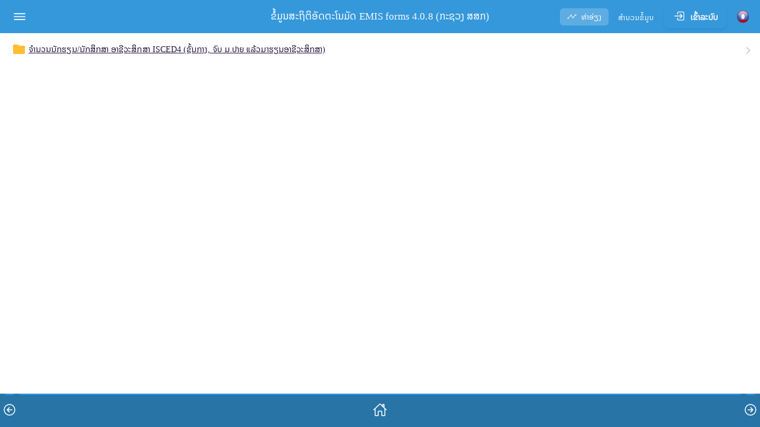

--- FILE ---
content_type: text/html; charset=UTF-8
request_url: http://emisform.lesmis.edu.la:8880/reportdetail.php?grp=9&sgrp=6
body_size: 11563
content:
<!doctype html>
<html lang="en">
<head>
    <meta charset="UTF-8">
    <meta name="viewport" content="width=device-width, initial-scale=1.0 minimum-scale=1, maximum-scale=1, viewport-fit=cover">
    <meta http-equiv="X-UA-Compatible" content="IE=edge">
    <title>http://emisform.lesmis.edu.la/</title>
    <link rel="stylesheet" href="assets/css/style.css">
    <link rel="stylesheet" href="assets/css/custom.css">
    <link rel="stylesheet" href="assets/respone.css">
    <link rel="stylesheet" href="assets/font-awesome/4.5.0/css/font-awesome.min.css">
    <!-- <meta name="viewport" content="width=device-width, initial-scale=1, minimum-scale=1, maximum-scale=1, viewport-fit=cover" /> -->
    <meta name="description" content="Finapp HTML Mobile Template">
    <meta name="keywords" content="bootstrap, mobile template, cordova, phonegap, mobile, html, responsive" />
    <link href="https://cdn.jsdelivr.net/npm/bootstrap@5.0.2/dist/css/bootstrap.min.css" rel="stylesheet" integrity="sha384-EVSTQN3/azprG1Anm3QDgpJLIm9Nao0Yz1ztcQTwFspd3yD65VohhpuuCOmLASjC" crossorigin="anonymous">
    <link rel="apple-touch-icon" sizes="180x180" href="assets/img/apple-touch-icon.png">
    <link rel="icon" type="image/png" href="assets/img/favicon.png" sizes="32x32">
    <link rel="shortcut icon" href="assets/img/favicon.png">
    <!-- Google Font -->
    <link href="https://fonts.googleapis.com/icon?family=Material+Icons" rel="stylesheet">
   
	<style type="text/css">
    @import url("LAOS/stylesheet.css");
		body,td,th ,h3{
			font-family: LAOS;
		}

		 @import url("LAOS/stylesheet.css");
		.save{
			font-family: LAOS;
		}
</style>
<style type="text/css">
		.auto-style1 {
			font-family: LAOS;
		}
	</style>
</head>


<body class="bg-white">

    <!-- * App Header -->
    



<div class="appHeader text-light" style="background-color:#3498db; border-bottom: 1px solid rgba(255,255,255,0.1);">
    
    <div class="left">
        <a href="#" class="headerButton" data-bs-toggle="offcanvas" data-bs-target="#sidebarPanel">
            <ion-icon name="menu-outline"></ion-icon>
        </a>
    </div>

    <div class="pageTitle">
        ຂໍ້ມູນສະຖິຕິອັດຕະໂນມັດ EMIS forms 4.0.8 (ກະຊວງ ສສກ)    </div>

    <div class="right d-flex align-items-center">
        
        <div id="trends-btn" class="mr-2"> 
            <a href="page/trends.php" class="text-light d-flex align-items-center" 
               style="background: rgba(255,255,255,0.2); padding: 5px 12px; border-radius: 6px; font-size: 13px; text-decoration: none; transition: 0.3s;">
                <ion-icon name="analytics-outline" class="mr-1" style="font-size: 16px;"></ion-icon> 
                <span>ທ່າອ່ຽງ</span>
            </a>
        </div>

        <div id="statisdata" class="mr-2 d-none d-sm-block">
            <a href="/report/statistic/indicator.html" target="_blank" class="text-light" style="font-size: 13px; text-decoration: none; opacity: 0.9;">
                ສຳນວນຂໍ້ມູນ            </a>
        </div>

        <div id="login" class="btn btn-primary d-flex align-items-center mr-2 shadow-sm" 
     data-bs-toggle="modal" data-bs-target="#loginbtn" 
     style="height: 40px; padding: 0 15px; border-radius: 8px; border: 1px solid rgba(255,255,255,0.3); background-color: #2980b9; cursor: pointer;">
    <ion-icon class="text-light mr-1" name="log-in-outline" style="font-size: 22px;"></ion-icon>
    <span class="text-light" style="font-weight: bold; font-size: 14px;">ເຂົ້າລະບົບ</span>
</div>

        <div class="language-dropdown mr-1">
            <div class="d-flex align-items-center" style="cursor: pointer;">
                                    <img src="./assets/img/lao.png" width="22" height="22" class="rounded-circle" />
                            </div>
            
            <div class="language-dropdown-content shadow-lg" style="border-radius: 8px; overflow: hidden;">
                                <a href="?grp=9&amp;sgrp=6&amp;lang=la" class="d-flex align-items-center">
                    <img src="./assets/img/lao.png" width="18" height="18" class="mr-2"/> ລາວ
                </a>
                <a href="?grp=9&amp;sgrp=6&amp;lang=eng" class="d-flex align-items-center">
                    <img src="./assets/img/english.png" width="18" height="18" class="mr-2"/> English
                </a>
            </div> 
        </div>

    </div>
</div>

<div class="modal fade" id="loginbtn" tabindex="-1" aria-labelledby="logingsystem" aria-hidden="true">
    <div class="modal-dialog modal-dialog-centered">
        <div class="modal-content" style="border-radius: 15px; border: none;">
            <div class="modal-header" style="background-color: #f8f9fa; border-radius: 15px 15px 0 0;">
                <h5 class="modal-title font-weight-bold" id="logingsystem">
                    <ion-icon name="lock-open-outline" class="mr-1"></ion-icon> ເຂົ້າລະບົບປ້ອນຂໍ້ມູນ
                </h5>
                <button type="button" class="btn-close" data-bs-dismiss="modal" aria-label="Close"></button>
            </div>
            <form action="./dashboard/check_login.php" method="post">
                <div class="modal-body p-4">
                    <div class="form-group mb-3">
                        <label for="username" class="form-label small font-weight-bold text-muted">ລະຫັດຜູ້ໃຊ້ (Username)</label>
                        <div class="input-group">
                            <span class="input-group-text bg-white"><ion-icon name="person-outline"></ion-icon></span>
                            <input type="text" name="uername" id="username" class="form-control" placeholder="ໃສ່ລະຫັດຜູ້ໃຊ້" required>
                        </div>
                    </div>
                    <div class="form-group mb-0">
                        <label for="password" class="form-label small font-weight-bold text-muted">ລະຫັດຜ່ານ (Password)</label>
                        <div class="input-group">
                            <span class="input-group-text bg-white"><ion-icon name="key-outline"></ion-icon></span>
                            <input type="password" name="password" id="password" class="form-control" placeholder="ໃສ່ລະຫັດຜ່ານ" required>
                        </div>
                    </div>
                </div>
                <div class="modal-footer" style="border-top: none;">
                    <button type="button" class="btn btn-light text-muted" data-bs-dismiss="modal" style="border-radius: 8px;">ຍົກເລີກ</button>
                    <button type="submit" class="btn btn-primary px-4" style="border-radius: 8px; background-color: #3498db;">ເຂົ້າລະບົບ</button>
                </div>
            </form>
        </div>
    </div>
</div>

<style>
    /* CSS ເພີ່ມເຕີມເພື່ອຄວາມສວຍງາມ */
    .language-dropdown { position: relative; display: inline-block; }
    .language-dropdown-content {
        display: none;
        position: absolute;
        right: 0;
        background-color: #ffffff;
        min-width: 130px;
        z-index: 1001;
        box-shadow: 0px 8px 16px 0px rgba(0,0,0,0.1);
    }
    .language-dropdown-content a {
        color: #333;
        padding: 10px 16px;
        text-decoration: none;
        display: block;
        font-size: 13px;
    }
    .language-dropdown-content a:hover { background-color: #f1f1f1; }
    .language-dropdown:hover .language-dropdown-content { display: block; }
    
    #trends-btn a:hover { background: rgba(255,255,255,0.3) !important; transform: scale(1.05); }
    .input-group-text { border-right: none; color: #3498db; }
    .form-control { border-left: none; }
    .form-control:focus { box-shadow: none; border-color: #ced4da; }
</style>    
    <!-- App Capsule -->
    <div id="appCapsule">
        
        <div class="section full">
            <ul class="listview image-listview flush">
                            <li>        
                    <a href="reportview.php?lang=la&qrid=isced4_tvet_stu_country&qrtitle=%E0%BA%88%E0%BA%B3%E0%BA%99%E0%BA%A7%E0%BA%99%E0%BA%99%E0%BA%B1%E0%BA%81%E0%BA%AE%E0%BA%BD%E0%BA%99%2F%E0%BA%99%E0%BA%B1%E0%BA%81%E0%BA%AA%E0%BA%B6%E0%BA%81%E0%BA%AA%E0%BA%B2+%E0%BA%AD%E0%BA%B2%E0%BA%8A%E0%BA%B5%E0%BA%A7%E0%BA%B0%E0%BA%AA%E0%BA%B6%E0%BA%81%E0%BA%AA%E0%BA%B2+ISCED4+%28%E0%BA%8A%E0%BA%B1%E0%BB%89%E0%BA%99%E0%BA%81%E0%BA%B2%E0%BA%87%2C+%E0%BA%88%E0%BA%BB%E0%BA%9A+%E0%BA%A1.%E0%BA%9B%E0%BA%B2%E0%BA%8D+%E0%BB%81%E0%BA%A5%E0%BB%89%E0%BA%A7%E0%BA%A1%E0%BA%B2%E0%BA%AE%E0%BA%BD%E0%BA%99%E0%BA%AD%E0%BA%B2%E0%BA%8A%E0%BA%B5%E0%BA%A7%E0%BA%B0%E0%BA%AA%E0%BA%B6%E0%BA%81%E0%BA%AA%E0%BA%B2%29&grp=9&sgrp=6" class="item">
                        <div class="m-1" style="color:#ffbe33;">
                            <i class="material-icons">folder</i>
                        </div>
                        <div class="in">
                            <div>
                                <div class="mb-05"><strong>ຈຳນວນນັກຮຽນ/ນັກສຶກສາ ອາຊີວະສຶກສາ ISCED4 (ຊັ້ນກາງ, ຈົບ ມ.ປາຍ ແລ້ວມາຮຽນອາຊີວະສຶກສາ)</strong></div>
                            </div>
                        </div>
                    </a>
                </li>
                                  
            </ul>
        </div>

    </div>

<!-- App Bottom Menu -->
    <div class="appBottomMenu text-light" style="background-color:#2874a6; justify-content:between;">
        <div class="left">
            <a href="#" class="headerButton goBack item active">
            <ion-icon name="arrow-back-circle-outline"></ion-icon>
            </a>
        </div>
        <a href="index.php" class="item active">
            <div class="col">
                <ion-icon name="home-outline"></ion-icon>
            </div>
        </a>
        <div class="right">
            <a href="#" class="headerButton goForward item active" onclick =window.history.go(+1) >
            <ion-icon name="arrow-forward-circle-outline"></ion-icon>
            </a>
        </div>  
    </div>	
 
    <script src="https://cdn.jsdelivr.net/npm/@popperjs/core@2.9.2/dist/umd/popper.min.js" integrity="sha384-IQsoLXl5PILFhosVNubq5LC7Qb9DXgDA9i+tQ8Zj3iwWAwPtgFTxbJ8NT4GN1R8p" crossorigin="anonymous"></script>
    <script src="https://cdn.jsdelivr.net/npm/bootstrap@5.0.2/dist/js/bootstrap.min.js" integrity="sha384-cVKIPhGWiC2Al4u+LWgxfKTRIcfu0JTxR+EQDz/bgldoEyl4H0zUF0QKbrJ0EcQF" crossorigin="anonymous"></script>
 <!-- * App Sidebar -->

    <!-- ///////////// Js Files ////////////////////  -->
    <!-- Jquery -->
    <script src="assets/js/lib/jquery-3.4.1.min.js"></script>
    <!-- Bootstrap-->
    <script src="assets/js/lib/popper.min.js"></script>
    <script src="assets/js/lib/bootstrap.min.js"></script>
    <!-- Ionicons -->
    <script src="https://unpkg.com/ionicons@5.0.0/dist/ionicons.js"></script>
    <!-- Owl Carousel -->
    <script src="assets/js/plugins/owl-carousel/owl.carousel.min.js"></script>
    <!-- Base Js File -->
    <script src="assets/js/base.js"></script>
</body>
</html>

--- FILE ---
content_type: text/css
request_url: http://emisform.lesmis.edu.la:8880/assets/css/style.css
body_size: 102412
content:
@charset "UTF-8";
@import url("src/bootstrap/bootstrap.min.css");
@import url("src/owl-carousel/owl.carousel.min.css");
@import url("src/owl-carousel/owl.theme.default.css");
@import url("https://unpkg.com/ionicons@4.5.10-0/dist/css/ionicons.min.css");
@import url("https://fonts.googleapis.com/css?family=Poppins:400,500,600&display=swap");
body {
    font-family: "Poppins", sans-serif;
    font-size: 14px;
    line-height: 1.6rem;
    letter-spacing: 0.004em;
    color: #958d9e;
    background: #EDEDF5;
    width: 100%;
    height: 100%;
    overflow-x: hidden;
    -webkit-font-smoothing: antialiased;
    -moz-osx-font-smoothing: grayscale;
}

a {
    transition: .2s all;
    color: #2196F3;
    outline: 0 !important;
}

a:hover,
a:active,
a:focus {
    outline: 0 !important;
    color: #2196F3;
    text-decoration: none;
}

::-webkit-scrollbar {
    width: 0;
}

.appHeader {
    height: 56px;
    display: flex;
    justify-content: center;
    align-items: center;
    position: fixed;
    top: 0;
    left: 0;
    right: 0;
    z-index: 999;
    background: #FFFFFF;
    color: #27173E;
    border-bottom: 1px solid #DCDCE9;
}

.appHeader.no-border {
    border: 0;
    box-shadow: none;
}

.appHeader.transparent {
    background: transparent;
}

.appHeader .left,
.appHeader .right {
    height: 56px;
    display: flex;
    align-items: center;
    position: absolute;
}

.appHeader .left .icon,
.appHeader .left ion-icon,
.appHeader .right .icon,
.appHeader .right ion-icon {
    font-size: 26px;
}

.appHeader .left .headerButton,
.appHeader .right .headerButton {
    min-width: 36px;
    height: 56px;
    display: flex;
    align-items: center;
    justify-content: center;
    padding: 10px;
    color: #2196F3;
    position: relative;
}

.appHeader .left .headerButton .btn,
.appHeader .right .headerButton .btn {
    font-size: 16px;
    height: 32px;
    padding: 0px 14px;
}

.appHeader .left .headerButton:active,
.appHeader .right .headerButton:active {
    opacity: .6;
}

.appHeader .left {
    left: 10px;
    top: 0;
}

.appHeader .right {
    right: 10px;
    top: 0;
}

.appHeader .pageTitle {
    font-size: 17px;
    font-weight: 500;
    padding: 0 10px;
}

.appHeader .pageTitle .logo {
    max-height: 32px;
}

.appHeader.text-light {
    color: #FFF;
}

.appHeader.text-light .headerButton {
    color: #FFF;
}

.appHeader.bg-primary,
.appHeader.bg-secondary,
.appHeader.bg-success,
.appHeader.bg-warning,
.appHeader.bg-danger,
.appHeader.bg-info,
.appHeader.bg-light,
.appHeader.bg-dark {
    border: 0;
}

.extraHeader {
    position: fixed;
    left: 0;
    top: 50px;
    height: 50px;
    right: 0;
    width: 100%;
    padding: 5px 16px;
    display: flex;
    align-items: center;
    background: #FFF;
    z-index: 1000;
    border-bottom: 1px solid #DCDCE9;
}

.appBottomMenu {
    min-height: 56px;
    position: fixed;
    z-index: 999;
    width: 100%;
    bottom: 0;
    left: 0;
    right: 0;
    background: #FFFFFF;
    display: flex;
    align-items: center;
    justify-content: center;
    border-top: 1px solid #DCDCE9;
    padding-left: 4px;
    padding-right: 4px;
    padding-bottom: env(safe-area-inset-bottom);
}

.appBottomMenu.no-border {
    border: 0 !important;
    box-shadow: 0 !important;
}

.appBottomMenu .item {
    font-size: 12px;
    letter-spacing: 0;
    text-align: center;
    width: 100%;
    height: 56px;
    line-height: 1.2em;
    display: flex;
    align-items: center;
    justify-content: center;
    position: relative;
}

.appBottomMenu .item:before {
    content: '';
    display: block;
    height: 2px;
    border-radius: 0 0 10px 10px;
    background: transparent;
    position: absolute;
    left: 4px;
    right: 4px;
    top: 0;
}

.appBottomMenu .item .col {
    width: 100%;
    padding: 0 4px;
    text-align: center;
}

.appBottomMenu .item .icon,
.appBottomMenu .item ion-icon {
    display: inline-flex;
    margin: 1px auto 3px auto;
    font-size: 24px;
    line-height: 1em;
    color: #27173E;
    transition: 0.1s all;
    display: block;
    margin-top: 1px;
    margin-bottom: 3px;
}

.appBottomMenu .item .action-button {
    display: inline-flex;
    width: 50px;
    height: 50px;
    margin-left: -5px;
    margin-right: -5px;
    align-items: center;
    justify-content: center;
    border-radius: 200px;
    background: #2196F3;
}

.appBottomMenu .item .action-button.large {
    width: 60px;
    height: 60px;
    margin-top: -20px;
    margin-left: -10px;
    margin-right: -10px;
}

.appBottomMenu .item .action-button .icon,
.appBottomMenu .item .action-button ion-icon {
    color: #FFF !important;
    margin: 0 !important;
    line-height: 0 !important;
}

.appBottomMenu .item strong {
    margin-top: 4px;
    display: block;
    color: #27173E;
    font-weight: 400;
    transition: 0.1s all;
}

.appBottomMenu .item:active {
    opacity: .10;
}

.appBottomMenu .item.active:before {
    background: #2196F3;
}

.appBottomMenu .item.active .icon,
.appBottomMenu .item.active ion-icon,
.appBottomMenu .item.active strong {
    color: #2196F3 !important;
    font-weight: 500;
}

.appBottomMenu .item:hover .icon,
.appBottomMenu .item:hover ion-icon,
.appBottomMenu .item:hover strong {
    color: #27173E;
}

.appBottomMenu.text-light {
    color: #FFF;
}

.appBottomMenu.text-light .item {
    color: #FFF;
    opacity: .8;
}

.appBottomMenu.text-light .item .icon,
.appBottomMenu.text-light .item ion-icon,
.appBottomMenu.text-light .item strong {
    color: #FFF;
}

.appBottomMenu.text-light .item.active {
    opacity: 1;
}

.appBottomMenu.text-light .item.active .icon,
.appBottomMenu.text-light .item.active ion-icon,
.appBottomMenu.text-light .item.active strong {
    color: #FFF !important;
}

.appBottomMenu.bg-primary,
.appBottomMenu.bg-secondary,
.appBottomMenu.bg-success,
.appBottomMenu.bg-warning,
.appBottomMenu.bg-danger,
.appBottomMenu.bg-info,
.appBottomMenu.bg-light,
.appBottomMenu.bg-dark {
    border: 0;
}

.appBottomMenu.bg-primary .item:before,
.appBottomMenu.bg-secondary .item:before,
.appBottomMenu.bg-success .item:before,
.appBottomMenu.bg-warning .item:before,
.appBottomMenu.bg-danger .item:before,
.appBottomMenu.bg-info .item:before,
.appBottomMenu.bg-light .item:before,
.appBottomMenu.bg-dark .item:before {
    display: none;
}


/*==================================================
8. CART
==================================================*/

.cart-page {
    padding: 20px 0px 30px;
}

.cart-box {
    margin-bottom: 20px;
}

.cart-box .cart-item {
    width: 100%;
    position: relative;
    min-height: 87px;
    margin-bottom: 5px;
    background-color: #f9f9f9;
    border-bottom: 1px solid #dedede;
}

.cart-box .cart-item .ci-img {
    width: 70px;
    position: absolute;
    left: 10px;
    background-size: 100% 100%;
    top: 8px;
    background: #ffffff;
}

.cart-box .cart-item .ci-img .ci-img-product {
    width: 100%;
    height: 70px;
    position: relative;
    background-size: 70% auto;
    background-position: center center;
    background-repeat: no-repeat;
}

.cart-box .cart-item .ci-img .ci-qty {
    height: 30px;
}

.cart-box .cart-item .ci-name {
    padding-left: 80px;
    height: 100%;
    padding-right: 105px;
}

.cart-box .cart-item .ci-name .cin-top {
    padding: 15px 10px;
}

.cart-box .cart-item .ci-name .cin-title {
    font-weight: 600;
}

.cart-box .cart-item .ci-name .cin-price {
    color: $primary-color;
}

.cart-box .cart-item .ci-price {
    width: 105px;
    position: absolute;
    right: 0px;
    text-align: right;
    top: 10px;
}

.cart-box .cart-item .qty-total-price {
    background: transparent;
    padding: 14px 10px 0px 0px;
}

.cart-box .cart-item .qty-total-price .quantity input {
    border-top: 0px solid #d8d8d8;
    border-bottom: 0px solid #d8d8d8;
    height: 25px;
    padding: 0px 0px;
    text-align: center;
}

.cart-box .cart-item .qty-total-price .quantity-button {
    -webkit-border-radius: 90px;
    -moz-border-radius: 90px;
    border-radius: 90px;
    height: 25px;
    width: 25px;
    padding: 2px 0px;
    line-height: normal;
    font-size: 14px;
    border: 1px solid $primary-color;
}

.checkout-payable {
    margin: 20px 0px;
    background-color: $primary-color;
    color: #ffffff;
    -webkit-border-radius: 8px;
    -moz-border-radius: 8px;
    border-radius: 8px;
    padding: 15px;
}

.checkout-payable .cart-cp {
    position: relative;
}

.checkout-payable .cp-left {
    padding-right: 140px;
    padding-bottom: 5px;
}

.checkout-payable .cp-right {
    position: absolute;
    right: 0px;
    width: 140px;
    text-align: right;
    top: 0px;
}

.checkout-payable .cart-coupon-discount .cp-right {
    color: $primary-color;
    font-style: italic;
    font-size: 12px;
}

.checkout-payable .cart-coupon-discount .cp-right a {
    color: #ffffff;
}

.checkout-payable .cart-total-payable {
    margin-top: 10px;
    padding-top: 15px;
    border-top: 1px solid #e1e1e1;
}

.checkout-payable .cart-total-payable .cp-right {
    font-weight: 600;
    color: #ffffff;
    padding-top: 15px;
}

.checkout-payable .cart-total-payable .cp-left {
    font-weight: 600;
    color: #ffffff
}

.button-add-cart {
    margin: 30px auto 0px;
    width: 150px;
    display: block;
    font-weight: 600;
    position: relative;
    text-align: left;
    padding: 0px 40px 0px 23px;
    -webkit-border-radius: 90px;
    -moz-border-radius: 90px;
    border-radius: 90px;
}

.button-add-cart .fa,
.button-add-cart .fas,
.button-add-cart .far,
.button-add-cart .fal,
.button-add-cart .fab {
    position: absolute;
    top: 0px;
    right: 17px;
}

#appCapsule {
    padding: 56px 0;
    margin-bottom: env(safe-area-inset-bottom);
}

#appCapsule.extra-header-active {
    padding-top: 106px;
}

.section {
    padding: 0 16px;
}

.section.full {
    padding: 0;
}

.content-hero {
    background: #FFF;
    border-bottom: 1px solid #DCDCE9;
    padding: 16px;
}

.content-hero .title {
    font-weight: 700;
    letter-spacing: -0.03em;
    font-size: 17px;
    margin: 0;
}

.wide-block {
    background: #fff;
    border-top: 1px solid #DCDCE9;
    border-bottom: 1px solid #DCDCE9;
    padding-left: 16px;
    padding-right: 16px;
}

.section-title {
    font-size: 15px;
    padding: 6px 0;
    color: #27173E;
    font-weight: 500;
}

.section-title.large {
    font-size: 20px;
    line-height: 1.2em;
    font-weight: 700;
}

.section-title.medium {
    font-size: 17px;
    font-weight: 700;
}

.content-header,
.content-footer {
    font-size: 11px;
    color: #A9ABAD;
    padding-left: 0;
    padding-right: 0;
    line-height: 1.4em;
}

.section.full .section-title {
    padding-left: 16px;
    padding-right: 16px;
}

.section.full .content-header,
.section.full .content-footer {
    padding-left: 16px;
    padding-right: 16px;
}

.section.full .wide-block .content-header,
.section.full .wide-block .content-footer {
    padding-left: 0;
    padding-right: 0;
}

.section.inset .wide-block {
    border: 0;
    border-radius: 10px;
    box-shadow: 0 1px 3px 0 rgba(0, 0, 0, 0.09);
}

.profileBox {
    padding: 0 16px;
    display: flex;
    align-items: center;
}

.profileBox .image-wrapper {
    margin-right: 16px;
}

.profileBox .in {
    line-height: 1.4em;
    padding-right: 25px;
}

.profileBox .in strong {
    display: block;
    font-weight: 500;
    color: #27173E;
}

.profileBox .in .text-muted {
    font-size: 14px;
    color: #A9ABAD !important;
}

.sidebar-balance {
    padding: 6px 16px;
    background: #2196F3;
}

.sidebar-balance .listview-title {
    padding-right: 0;
    padding-left: 0;
    color: #FFF;
    opacity: .6;
}

.sidebar-balance .amount {
    font-weight: 700;
    letter-spacing: -0.01em;
    line-height: 1em;
    font-weight: 32px;
    color: #FFF;
    margin-bottom: 6px;
}

.action-group {
    display: flex;
    align-items: flex-start;
    justify-content: space-between;
    padding: 0px 16px 10px 16px;
    background: #2196F3;
}

.action-group .action-button {
    padding: 10px 2px;
    display: inline-flex;
    align-items: center;
    justify-content: center;
    text-align: center;
    font-size: 11px;
    line-height: 1em;
    color: rgba(255, 255, 255, 0.7);
}

.action-group .action-button .iconbox {
    background: rgba(0, 0, 0, 0.3);
    width: 38px;
    height: 38px;
    margin: 0 auto 8px auto;
    border-radius: 100%;
    font-size: 18px;
    color: #FFF;
    display: flex;
    align-items: center;
    justify-content: center;
}

.action-group .action-button:last-child {
    border-right: 0;
}

#sidebarPanel .modal-dialog {
    position: fixed;
    left: 0;
    top: 0;
    bottom: 0;
}

#sidebarPanel .modal-body {
    margin-bottom: 34px;
    padding-bottom: env(safe-area-inset-bottom) !important;
    width: 300px;
}

.panelbox-left .listview>li,
.panelbox-right .listview>li {
    padding: 10px 16px;
}

.panelbox-left .link-listview>li,
.panelbox-right .link-listview>li {
    padding: 0;
}

.panelbox-left .link-listview>li a,
.panelbox-right .link-listview>li a {
    padding: 10px 36px 10px 16px;
}

.panelbox-left .image-listview>li,
.panelbox-right .image-listview>li {
    padding: 0;
}

.panelbox-left .image-listview>li .item,
.panelbox-right .image-listview>li .item {
    padding: 10px 16px;
}

.panelbox-left .image-listview>li a.item,
.panelbox-right .image-listview>li a.item {
    padding-right: 36px;
}

.sidebar-close {
    position: absolute;
    right: 10px;
}

.appFooter {
    border-top: 1px solid #DCDCE9;
    padding: 16px;
    font-size: 12px;
    text-align: center;
    line-height: 1.2em;
    background: #FFF;
}

.appFooter .footer-title {
    font-weight: 500;
    color: #27173E;
    margin-bottom: 8px;
}

.exampleBox {
    width: 100%;
    height: 40px;
    display: flex;
    align-items: center;
    justify-content: center;
    border: 1px solid #bdbdd5;
    background: rgba(220, 220, 233, 0.3);
    font-size: 10px;
}

.exampleBoxs {
    width: 70px;
    height: 70px;
    display: flex;
    align-items: center;
    justify-content: center;
    border: 0px solid #bdbdd5;
    background: rgba(220, 220, 233, 0.3);
    font-size: 10px;
}

.rounded {
    border-radius: 10px !important;
}

.row {
    margin-left: -8px;
    margin-right: -8px;
}

.col-1,
.col-2,
.col-3,
.col-4,
.col-5,
.col-6,
.col-7,
.col-8,
.col-9,
.col-10,
.col-11,
.col-12,
.col-sm-1,
.col-sm-2,
.col-sm-3,
.col-sm-4,
.col-sm-5,
.col-sm-6,
.col-sm-7,
.col-sm-8,
.col-sm-9,
.col-sm-10,
.col-sm-11,
.col-sm-12,
.col-md-1,
.col-md-2,
.col-md-3,
.col-md-4,
.col-md-5,
.col-md-6,
.col-md-7,
.col-md-8,
.col-md-9,
.col-md-10,
.col-md-11,
.col-md-12,
.col-lg-1,
.col-lg-2,
.col-lg-3,
.col-lg-4,
.col-lg-5,
.col-lg-6,
.col-lg-7,
.col-lg-8,
.col-lg-9,
.col-lg-10,
.col-lg-11,
.col-lg-12,
.col-xl-1,
.col-xl-2,
.col-xl-3,
.col-xl-4,
.col-xl-5,
.col-xl-6,
.col-xl-7,
.col-xl-8,
.col-xl-9,
.col-xl-10,
.col-xl-11,
.col-xl-12 {
    padding-left: 8px;
    padding-right: 8px;
}

.m-0 {
    margin: 0 !important;
}

.m-05 {
    margin: 5px !important;
}

.m-1 {
    margin: 8px !important;
}

.m-2 {
    margin: 16px !important;
}

.m-3 {
    margin: 24px !important;
}

.m-4 {
    margin: 32px !important;
}

.m-5 {
    margin: 40px !important;
}

.mt-0 {
    margin-top: 0 !important;
}

.mt-05 {
    margin-top: 5px !important;
}

.mt-1 {
    margin-top: 8px !important;
}

.mt-2 {
    margin-top: 16px !important;
}

.mt-3 {
    margin-top: 24px !important;
}

.mt-4 {
    margin-top: 32px !important;
}

.mt-5 {
    margin-top: 40px !important;
}

.mt-6 {
    margin-top: 64px !important;
}

.mb-0 {
    margin-bottom: 0px !important;
}

.mb-05 {
    margin-bottom: 5px !important;
}

.mb-1 {
    margin-bottom: 8px !important;
}

.mb-2 {
    margin-bottom: 16px !important;
}

.mb-3 {
    margin-bottom: 24px !important;
}

.mb-4 {
    margin-bottom: 32px !important;
}

.mb-5 {
    margin-bottom: 40px !important;
}

.ml-0 {
    margin-left: 0 !important;
}

.ml-05 {
    margin-left: 5px !important;
}

.ml-1 {
    margin-left: 8px !important;
}

.ml-2 {
    margin-left: 16px !important;
}

.ml-3 {
    margin-left: 24px !important;
}

.ml-4 {
    margin-left: 32px !important;
}

.ml-5 {
    margin-left: 40px !important;
}

.mr-0 {
    margin-right: 0px !important;
}

.mr-05 {
    margin-right: 5px !important;
}

.mr-1 {
    margin-right: 8px !important;
}

.mr-2 {
    margin-right: 16px !important;
}

.mr-3 {
    margin-right: 24px !important;
}

.mr-4 {
    margin-right: 32px !important;
}

.mr-5 {
    margin-right: 40px !important;
}

.p-0 {
    padding: 0 !important;
}

.p-05 {
    padding: 5px !important;
}

.p-1 {
    padding: 8px !important;
}

.p-2 {
    padding: 16px !important;
}

.p-3 {
    padding: 24px !important;
}

.p-4 {
    padding: 32px !important;
}

.p-5 {
    padding: 40px !important;
}

.pt-0 {
    padding-top: 0px !important;
}

.pt-05 {
    padding-top: 5px !important;
}

.pt-1 {
    padding-top: 8px !important;
}

.pt-2 {
    padding-top: 16px !important;
}

.pt-3 {
    padding-top: 24px !important;
}

.pt-4 {
    padding-top: 32px !important;
}

.pt-5 {
    padding-top: 40px !important;
}

.pb-0 {
    padding-bottom: 0px !important;
}

.pb-05 {
    padding-bottom: 5px !important;
}

.pb-1 {
    padding-bottom: 8px !important;
}

.pb-2 {
    padding-bottom: 16px !important;
}

.pb-3 {
    padding-bottom: 24px !important;
}

.pb-4 {
    padding-bottom: 32px !important;
}

.pb-5 {
    padding-bottom: 40px !important;
}

.pl-0 {
    padding-left: 0px !important;
}

.pl-05 {
    padding-left: 5px !important;
}

.pl-1 {
    padding-left: 8px !important;
}

.pl-2 {
    padding-left: 16px !important;
}

.pl-3 {
    padding-left: 24px !important;
}

.pl-4 {
    padding-left: 32px !important;
}

.pl-5 {
    padding-left: 40px !important;
}

.pr-0 {
    padding-right: 0px !important;
}

.pr-05 {
    padding-right: 5px !important;
}

.pr-1 {
    padding-right: 8px !important;
}

.pr-2 {
    padding-right: 16px !important;
}

.pr-3 {
    padding-right: 24px !important;
}

.pr-4 {
    padding-right: 32px !important;
}

.pr-5 {
    padding-right: 40px !important;
}

h1,
h2,
h3,
h4,
h5,
h6 {
    color: #27173E;
    margin: 0 0 10px 0;
}

h1 small,
h2 small,
h3 small,
h4 small,
h5 small,
h6 small {
    color: rgba(39, 23, 62, 0.6);
}

h1 .badge,
h2 .badge,
h3 .badge,
h4 .badge,
h5 .badge,
h6 .badge {
    line-height: 1em;
}

.text-muted {
    font-size: 13px;
    color: #958d9e !important;
}

h1 {
    font-size: 32px;
    font-weight: 700;
}

h2 {
    font-size: 20px;
    font-weight: 700;
}

h3 {
    font-size: 17px;
    font-weight: 700;
}

h4 {
    font-size: 15px;
    font-weight: 500;
}

h5 {
    font-size: 13px;
    font-weight: 500;
}

h6 {
    font-size: 11px;
    font-weight: 500;
}

.lead {
    font-weight: 400;
    font-size: 17px;
    color: #958d9e;
}

mark {
    border-radius: 10px;
}

.text-large {
    font-size: 32px;
}

strong,
b {
    font-weight: 500;
}

blockquote.blockquote {
    padding: 16px;
    background: rgba(220, 220, 233, 0.5);
    border-radius: 10px;
    font-size: 17px;
    color: #27173E;
}

blockquote.blockquote .blockquote-footer {
    color: #958d9e;
    margin-top: 10px;
}

.imaged {
    height: auto;
    border-radius: 10px;
}

.imaged.w16 {
    width: 16px !important;
}

.imaged.w24 {
    width: 24px !important;
}

.imaged.w32 {
    width: 32px !important;
}

.imaged.w36 {
    width: 36px !important;
}

.imaged.w48 {
    width: 48px !important;
}

.imaged.w64 {
    width: 64px !important;
}

.imaged.w76 {
    width: 76px !important;
}

.imaged.w86 {
    width: 86px !important;
}

.imaged.w100 {
    width: 100px !important;
}

.imaged.w120 {
    width: 120px !important;
}

.imaged.w140 {
    width: 140px !important;
}

.imaged.w160 {
    width: 160px !important;
}

.imaged.w180 {
    width: 180px !important;
}

.imaged.w200 {
    width: 200px !important;
}

.imaged.img-fluid {
    width: 100%;
}

.imaged.rounded {
    border-radius: 100% !important;
}

.imaged.radius {
    border-radius: 10px !important;
}

.imaged.square {
    border-radius: 0 !important;
}

#loader {
    position: fixed;
    left: 0;
    top: 0;
    right: 0;
    bottom: 0;
    z-index: 99999;
    background: #3498DB;
    display: flex;
    align-items: center;
    justify-content: center;
}

#loader .loading-icon {
    width: 42px;
    height: auto;
    animation: loadingAnimation 1s infinite;
}

@keyframes loadingAnimation {
    0% {
        transform: rotate(0deg);
    }
    100% {
        transform: rotate(360deg);
    }
}

.badge {
    font-size: 12px;
    line-height: 1em;
    border-radius: 100px;
    letter-spacing: 0;
    height: 22px;
    min-width: 22px;
    padding: 0 6px;
    display: inline-flex;
    align-items: center;
    justify-content: center;
    font-weight: 400;
}

.badge-primary,
a.badge-primary {
    background: #2196F3 !important;
}

.badge-secondary,
a.badge-secondary {
    background: #8494A8 !important;
}

.badge-success,
a.badge-success {
    background: #1DCC70 !important;
}

.badge-danger,
a.badge-danger {
    background: #3498DB !important;
}

.badge-warning,
a.badge-warning {
    background: #FFB400 !important;
    color: #FFF;
}

.badge-info,
a.badge-info {
    background: #05D0A4 !important;
}

.badge-light,
a.badge-light {
    background: rgba(255, 255, 255, 0.6) !important;
    color: #27173E;
}

.badge-dark,
a.badge-dark {
    background: #222 !important;
}

.badge-empty {
    display: inline-flex !important;
    min-width: 8px !important;
    width: 8px !important;
    height: 8px !important;
    padding: 0 !important;
    font-size: 0px;
}

.appHeader .badge {
    min-width: 16px;
    height: 16px;
    line-height: 9px !important;
    font-size: 10px;
    padding: 0 4px !important;
    position: absolute;
    right: 2px;
    top: 10px;
}

.appHeader .badge-empty {
    top: 14px;
}

.appBottomMenu .badge {
    min-width: 16px;
    height: 16px;
    line-height: 9px !important;
    font-size: 10px;
    padding: 0 4px !important;
    position: absolute;
    right: 50%;
    transform: translateX(120%);
    top: -3px;
}

.appBottomMenu .badge-empty {
    transform: translateX(200%);
    top: -1px;
}

.listview-title {
    color: #958d9e;
    padding: 7px 16px;
    font-size: 13px;
    font-weight: 500;
}

.listview {
    display: block;
    padding: 0;
    margin: 0;
    color: #13cf6a;
    background: #fff;
    border-top: 1px solid #DCDCE9;
    border-bottom: 1px solid #DCDCE9;
    line-height: 1.3em;
    font-size: 14px !important;
    font-weight: lighter !important;
}

.listview .text-muted {
    font-size: 13px;
    color: #A9ABAD !important;
}

.listview .text-small {
    font-size: 13px;
    color: #958d9e;
}

.listview .text-xsmall {
    font-size: 11px;
    color: #A9ABAD;
}

.listview>li {
    padding: 11px 16px;
    display: flex;
    align-items: center;
    justify-content: space-between;
    position: relative;
    min-height: 50px;
}

.listview>li:after {
    content: "";
    display: block;
    position: absolute;
    left: 0;
    right: 0;
    bottom: 0;
    height: 1px;
    background: #DCDCE9;
}

.listview>li:last-child:after {
    display: none;
}

.listview>li footer,
.listview>li header {
    font-size: 12px;
    margin: 0;
    line-height: 1.2em;
}

.listview>li footer {
    color: #958d9e;
    margin-top: 3px;
}

.listview>li header {
    margin-bottom: 3px;
}

.listview>li.divider-title {
    background: rgba(220, 220, 233, 0.5);
    margin-top: -1px;
    border-top: 1px solid #DCDCE9;
    border-bottom: 1px solid #DCDCE9;
    padding: 12px 16px;
    font-size: 13px;
    min-height: auto;
    color: #958d9e;
}

.listview>li.divider-title:after {
    display: none;
}

.listview.flush {
    border-top: 0;
    border-bottom: 0;
}

.listview.transparent {
    background: transparent;
}

.link-listview>li {
    padding: 0;
    min-height: auto;
}

.link-listview>li a {
    padding: 11px 36px 11px 16px;
    min-height: 50px;
    display: flex;
    width: 100%;
    align-items: center;
    justify-content: space-between;
    color: #27173E !important;
}

.link-listview>li a:after {
    content: "\f3d1";
    font-family: "Ionicons";
    font-size: 18px;
    position: absolute;
    right: 16px;
    height: 18px;
    top: 50%;
    margin-top: -9px;
    line-height: 1em;
    color: #A9ABAD;
    opacity: 0.6;
}

.link-listview>li a:active {
    background: rgba(220, 220, 233, 0.3);
}

.link-listview>li.active a {
    background: rgba(220, 220, 233, 0.3) !important;
}

.image-listview>li {
    padding: 0;
    min-height: auto;
}

.image-listview>li:after {
    left: 68px;
}

.image-listview>li .item {
    padding: 11px 16px;
    width: 100%;
    min-height: 50px;
    display: flex;
    align-items: center;
}

.image-listview>li .item .image {
    width: 36px;
    height: 36px;
    border-radius: 400px;
    margin-right: 16px;
}

.image-listview>li .item .icon-box {
    min-width: 36px;
    max-width: 36px;
    width: 36px;
    height: 36px;
    display: flex;
    align-items: center;
    justify-content: center;
    line-height: 1em;
    font-size: 22px;
    border-radius: 400px;
    margin-right: 16px;
}

.image-listview>li .item .icon-box.transparent {
    font-size: 28px;
    color: #2196F3;
}

.image-listview>li .item .in {
    display: flex;
    align-items: center;
    justify-content: space-between;
    width: 100%;
}

.image-listview>li a.item {
    color: #27173E !important;
    padding-right: 36px;
}

.image-listview>li a.item:active {
    background: rgba(220, 220, 233, 0.3);
}

.image-listview>li a.item:after {
    content: "\f3d1";
    font-family: "Ionicons";
    font-size: 18px;
    position: absolute;
    right: 16px;
    color: #A9ABAD;
    opacity: 0.6;
    line-height: 1em;
    height: 18px;
    top: 50%;
    margin-top: -9px;
}

.image-listview>li.active .item {
    background: rgba(220, 220, 233, 0.3) !important;
}

.image-listview.text>li:after {
    left: 16px;
}

.image-listview.media>li {
    border-bottom: 1px solid #DCDCE9;
}

.image-listview.media>li:last-child {
    border-bottom: 0;
}

.image-listview.media>li .imageWrapper {
    margin-right: 16px;
}

.image-listview.media>li:after {
    display: none;
}

.listview.no-line>li:after,
.listview.no-line .item:after {
    display: none;
}

.listview.no-space>li .item {
    padding: 0;
}

.listview.no-space>li {
    padding-left: 0;
    padding-right: 0;
}

.listview.inset {
    margin-left: 16px;
    margin-right: 16px;
    overflow: hidden;
    border: 0;
    border-radius: 10px;
    box-shadow: 0 1px 3px 0 rgba(0, 0, 0, 0.09);
}

.card {
    background: #ffffff;
    border-radius: 10px;
    border: 0;
    box-shadow: 0 1px 3px 0 rgba(0, 0, 0, 0.09);
}

.card .card-body {
    padding: 16px;
}

.card .card-title {
    color: #27173E;
    font-size: 17px;
    font-weight: 500;
}

.card .card-subtitle {
    color: #27173E;
    font-weight: 400;
    font-size: 13px;
}

.card .listview>li:first-child .item {
    border-radius: 10px 10px 0 0;
}

.card .listview>li:last-child .item {
    border-radius: 0 0 10px 10px;
}

.card .card-header {
    background: transparent;
    color: #27173E;
    font-weight: 500;
    padding: 12px 16px;
    border-bottom: 1px solid #DCDCE9;
}

.card .card-footer {
    background: transparent;
    border-top: 1px solid #DCDCE9;
    color: #958d9e;
    padding: 12px 16px;
}

.card .card-img-top {
    border-radius: 10px 10px 0 0;
}

.card .overlay-img {
    border-radius: 10px;
}

.card .card-img-overlay {
    background: rgba(0, 0, 0, 0.5);
    border-radius: 10px;
}

.card .card-img-overlay .card-title {
    color: #fff;
}

.card .card-img-overlay .card-text {
    color: rgba(255, 255, 255, 0.7);
}

.card.bg-primary,
.card.bg-secondary,
.card.bg-danger,
.card.bg-success,
.card.bg-warning,
.card.bg-info,
.card.bg-dark {
    border: 0;
}

.card.bg-primary .card-title,
.card.bg-secondary .card-title,
.card.bg-danger .card-title,
.card.bg-success .card-title,
.card.bg-warning .card-title,
.card.bg-info .card-title,
.card.bg-dark .card-title {
    color: #fff;
}

.card.bg-primary .card-text,
.card.bg-secondary .card-text,
.card.bg-danger .card-text,
.card.bg-success .card-text,
.card.bg-warning .card-text,
.card.bg-info .card-text,
.card.bg-dark .card-text {
    color: rgba(255, 255, 255, 0.7);
}

.card.bg-primary .card-header,
.card.bg-secondary .card-header,
.card.bg-danger .card-header,
.card.bg-success .card-header,
.card.bg-warning .card-header,
.card.bg-info .card-header,
.card.bg-dark .card-header {
    color: #fff;
    border-bottom: 1px solid rgba(255, 255, 255, 0.15);
}

.card.bg-light {
    background: #fff;
}

.btn {
    height: 36px;
    padding: 3px 18px;
    font-size: 13px;
    line-height: 1.2em;
    font-weight: 500;
    box-shadow: none !important;
    display: inline-flex;
    align-items: center;
    justify-content: center;
    transition: 0.2s all;
    text-decoration: none !important;
    border-radius: 10px;
    border-width: 2px;
}

.btn i.icon,
.btn ion-icon {
    font-size: 22px;
    margin-right: 7px;
    margin-top: -2px;
}

.btn.rounded {
    border-radius: 100px !important;
}

.btn.square {
    border-radius: 0 !important;
}

.btn.shadowed {
    box-shadow: 0 1px 1px 0 rgba(0, 0, 0, 0.14), 0 2px 1px -1px rgba(0, 0, 0, 0.12), 0 1px 3px 0 rgba(0, 0, 0, 0.2) !important;
}

.btn-lg {
    height: 52px;
    padding: 3px 24px;
    font-size: 15px;
}

.btn-lg i.icon,
.btn-lg ion-icon {
    font-size: 26px;
}

.btn-sm {
    height: 28px;
    padding: 0px 6px;
    font-size: 12px;
}

.btn-sm i.icon,
.btn-sm ion-icon {
    font-size: 20px;
    margin-right: 4px;
}

.btn-group .btn:active {
    transform: none;
}

.btn-icon {
    width: 36px;
    height: 36px;
    padding: 0;
}

.btn-icon i.icon,
.btn-icon ion-icon {
    text-align: center;
    margin: 0 !important;
}

.btn-facebook {
    color: #fff !important;
    background: #39579b;
}

.btn-twitter {
    color: #fff !important;
    background: #049ff6;
}

.btn-instagram {
    color: #fff !important;
    background: #3498DB;
}

.btn-linkedin {
    color: #fff !important;
    background: #0075aa;
}

.btn-twitch {
    color: #fff !important;
    background: #923cff;
}

.btn-whatsapp {
    color: #fff !important;
    background: #0ad561;
}

.btn-primary {
    background: #3498DB !important;
    border-color: #fc860a !important;
    color: #FFFFFF !important;
}

.btn-primary:hover,
.btn-primary:focus,
.btn-primary:active,
.btn-primary.active {
    background: #2980B9 !important;
    border-color: #2980B9 !important;
}

.btn-primary.disabled,
.btn-primary:disabled {
    background: #2196F3;
    border-color: #2196F3;
    opacity: 0.5;
}

.btn-secondary {
    background: #03A9F4 !important;
    border-color: #8494A8 !important;
    color: #FFFFFF !important;
}

.btn-secondary:hover,
.btn-secondary:focus,
.btn-secondary:active,
.btn-secondary.active {
    background: #75879d !important;
    border-color: #75879d !important;
}

.btn-secondary.disabled,
.btn-secondary:disabled {
    background: #8494A8;
    border-color: #8494A8;
    opacity: 0.5;
}

.btn-success {
    background: #1DCC70 !important;
    border-color: #1DCC70 !important;
    color: #FFFFFF !important;
}

.btn-success:hover,
.btn-success:focus,
.btn-success:active,
.btn-success.active {
    background: #1ab664 !important;
    border-color: #1ab664 !important;
}

.btn-success.disabled,
.btn-success:disabled {
    background: #1DCC70;
    border-color: #1DCC70;
    opacity: 0.5;
}

.btn-danger {
    background: #3498DB !important;
    border-color: #3498DB !important;
    color: #FFFFFF !important;
}

.btn-danger:hover,
.btn-danger:focus,
.btn-danger:active,
.btn-danger.active {
    background: #2980B9 !important;
    border-color: #2980B9 !important;
}

.btn-danger.disabled,
.btn-danger:disabled {
    background: #3498DB;
    border-color: #3498DB;
    opacity: 0.5;
}

.btn-warning {
    color: #fff !important;
    background: #FFB400 !important;
    border-color: #FFB400 !important;
    color: #FFFFFF !important;
}

.btn-warning:hover,
.btn-warning:focus,
.btn-warning:active,
.btn-warning.active {
    background: #e6a200 !important;
    border-color: #e6a200 !important;
}

.btn-warning.disabled,
.btn-warning:disabled {
    background: #FFB400;
    border-color: #FFB400;
    opacity: 0.5;
}

.btn-link {
    color: #2196F3 !important;
}

.btn-info {
    background: #05D0A4 !important;
    border-color: #05D0A4 !important;
    color: #FFFFFF !important;
}

.btn-info:hover,
.btn-info:focus,
.btn-info:active,
.btn-info.active {
    background: #04b790 !important;
    border-color: #04b790 !important;
}

.btn-info.disabled,
.btn-info:disabled {
    background: #05D0A4;
    border-color: #05D0A4;
    opacity: 0.5;
}

.btn-dark {
    background: #333 !important;
    border-color: #333 !important;
    color: #FFFFFF !important;
}

.btn-dark:hover,
.btn-dark:focus,
.btn-dark:active,
.btn-dark.active {
    background: #262626 !important;
    border-color: #262626 !important;
}

.btn-dark.disabled,
.btn-dark:disabled {
    background: #333;
    border-color: #333;
    opacity: 0.5;
}

.btn-light {
    background: rgba(255, 255, 255, 0.5) !important;
    border-color: rgba(255, 255, 255, 0.5) !important;
    color: #FFFFFF !important;
    color: #27173E !important;
}

.btn-light:hover,
.btn-light:focus,
.btn-light:active,
.btn-light.active {
    background: rgba(242, 242, 242, 0.5) !important;
    border-color: rgba(242, 242, 242, 0.5) !important;
}

.btn-light.disabled,
.btn-light:disabled {
    background: rgba(255, 255, 255, 0.5);
    border-color: rgba(255, 255, 255, 0.5);
    opacity: 0.5;
}

.btn-outline-primary {
    background: transparent;
    border-color: #2196F3;
    color: #2196F3;
    transition: 0.2s all;
}

.btn-outline-primary:hover,
.btn-outline-primary:active {
    background: rgba(98, 54, 255, 0.15) !important;
    border-color: #2196F3 !important;
    color: #2196F3 !important;
}

.btn-outline-primary.active {
    background: #2196F3 !important;
    color: #FFF !important;
    border-color: #2196F3 !important;
}

.btn-outline-primary.disabled,
.btn-outline-primary:disabled {
    color: #2196F3 !important;
    border-color: #2196F3 !important;
    background: transparent !important;
    opacity: 0.5;
}

.btn-outline-secondary {
    background: transparent;
    border-color: #8494A8;
    color: #8494A8;
    transition: 0.2s all;
}

.btn-outline-secondary:hover,
.btn-outline-secondary:active {
    background: rgba(132, 148, 168, 0.15) !important;
    border-color: #8494A8 !important;
    color: #8494A8 !important;
}

.btn-outline-secondary.active {
    background: #8494A8 !important;
    color: #FFF !important;
    border-color: #8494A8 !important;
}

.btn-outline-secondary.disabled,
.btn-outline-secondary:disabled {
    color: #8494A8 !important;
    border-color: #8494A8 !important;
    background: transparent !important;
    opacity: 0.5;
}

.btn-outline-success {
    background: transparent;
    border-color: #1DCC70;
    color: #1DCC70;
    transition: 0.2s all;
}

.btn-outline-success:hover,
.btn-outline-success:active {
    background: rgba(29, 204, 112, 0.15) !important;
    border-color: #1DCC70 !important;
    color: #1DCC70 !important;
}

.btn-outline-success.active {
    background: #1DCC70 !important;
    color: #FFF !important;
    border-color: #1DCC70 !important;
}

.btn-outline-success.disabled,
.btn-outline-success:disabled {
    color: #1DCC70 !important;
    border-color: #1DCC70 !important;
    background: transparent !important;
    opacity: 0.5;
}

.btn-outline-danger {
    background: transparent;
    border-color: #3498DB;
    color: #3498DB;
    transition: 0.2s all;
}

.btn-outline-danger:hover,
.btn-outline-danger:active {
    background: rgba(255, 57, 111, 0.15) !important;
    border-color: #3498DB !important;
    color: #3498DB !important;
}

.btn-outline-danger.active {
    background: #3498DB !important;
    color: #FFF !important;
    border-color: #3498DB !important;
}

.btn-outline-danger.disabled,
.btn-outline-danger:disabled {
    color: #3498DB !important;
    border-color: #3498DB !important;
    background: transparent !important;
    opacity: 0.5;
}

.btn-outline-warning {
    background: transparent;
    border-color: #FFB400;
    color: #FFB400;
    transition: 0.2s all;
}

.btn-outline-warning:hover,
.btn-outline-warning:active {
    background: rgba(255, 180, 0, 0.15) !important;
    border-color: #FFB400 !important;
    color: #FFB400 !important;
}

.btn-outline-warning.active {
    background: #FFB400 !important;
    color: #FFF !important;
    border-color: #FFB400 !important;
}

.btn-outline-warning.disabled,
.btn-outline-warning:disabled {
    color: #FFB400 !important;
    border-color: #FFB400 !important;
    background: transparent !important;
    opacity: 0.5;
}

.btn-outline-info {
    background: transparent;
    border-color: #05D0A4;
    color: #05D0A4;
    transition: 0.2s all;
}

.btn-outline-info:hover,
.btn-outline-info:active {
    background: rgba(5, 208, 164, 0.15) !important;
    border-color: #05D0A4 !important;
    color: #05D0A4 !important;
}

.btn-outline-info.active {
    background: #05D0A4 !important;
    color: #FFF !important;
    border-color: #05D0A4 !important;
}

.btn-outline-info.disabled,
.btn-outline-info:disabled {
    color: #05D0A4 !important;
    border-color: #05D0A4 !important;
    background: transparent !important;
    opacity: 0.5;
}

.btn-outline-light {
    background: transparent;
    border-color: #fff;
    color: #fff;
    transition: 0.2s all;
}

.btn-outline-light:hover,
.btn-outline-light:active {
    background: rgba(255, 255, 255, 0.15) !important;
    border-color: #fff !important;
    color: #fff !important;
}

.btn-outline-light.active {
    background: #fff !important;
    color: #FFF !important;
    border-color: #fff !important;
}

.btn-outline-light.disabled,
.btn-outline-light:disabled {
    color: #fff !important;
    border-color: #fff !important;
    background: transparent !important;
    opacity: 0.5;
}

.btn-outline-light:active {
    color: #27173E !important;
}

.btn-text-primary {
    background: transparent;
    border-color: transparent;
    color: #2196F3 !important;
    transition: 0.2s all;
}

.btn-text-primary:hover {
    background: transparent;
}

.btn-text-primary:active,
.btn-text-primary.active {
    background: rgba(98, 54, 255, 0.15) !important;
    border-color: transparent !important;
    color: #2196F3 !important;
}

.btn-text-primary.disabled,
.btn-text-primary:disabled {
    color: #2196F3 !important;
    border-color: #2196F3 !important;
    background: transparent !important;
    opacity: 0.5;
}

.btn-text-secondary {
    background: transparent;
    border-color: transparent;
    color: #8494A8 !important;
    transition: 0.2s all;
}

.btn-text-secondary:hover {
    background: transparent;
}

.btn-text-secondary:active,
.btn-text-secondary.active {
    background: rgba(132, 148, 168, 0.15) !important;
    border-color: transparent !important;
    color: #8494A8 !important;
}

.btn-text-secondary.disabled,
.btn-text-secondary:disabled {
    color: #8494A8 !important;
    border-color: #8494A8 !important;
    background: transparent !important;
    opacity: 0.5;
}

.btn-text-success {
    background: transparent;
    border-color: transparent;
    color: #1DCC70 !important;
    transition: 0.2s all;
}

.btn-text-success:hover {
    background: transparent;
}

.btn-text-success:active,
.btn-text-success.active {
    background: rgba(29, 204, 112, 0.15) !important;
    border-color: transparent !important;
    color: #1DCC70 !important;
}

.btn-text-success.disabled,
.btn-text-success:disabled {
    color: #1DCC70 !important;
    border-color: #1DCC70 !important;
    background: transparent !important;
    opacity: 0.5;
}

.btn-text-danger {
    background: transparent;
    border-color: transparent;
    color: #3498DB !important;
    transition: 0.2s all;
}

.btn-text-danger:hover {
    background: transparent;
}

.btn-text-danger:active,
.btn-text-danger.active {
    background: rgba(255, 57, 111, 0.15) !important;
    border-color: transparent !important;
    color: #3498DB !important;
}

.btn-text-danger.disabled,
.btn-text-danger:disabled {
    color: #3498DB !important;
    border-color: #3498DB !important;
    background: transparent !important;
    opacity: 0.5;
}

.btn-text-warning {
    background: transparent;
    border-color: transparent;
    color: #FFB400 !important;
    transition: 0.2s all;
}

.btn-text-warning:hover {
    background: transparent;
}

.btn-text-warning:active,
.btn-text-warning.active {
    background: rgba(255, 180, 0, 0.15) !important;
    border-color: transparent !important;
    color: #FFB400 !important;
}

.btn-text-warning.disabled,
.btn-text-warning:disabled {
    color: #FFB400 !important;
    border-color: #FFB400 !important;
    background: transparent !important;
    opacity: 0.5;
}

.btn-text-info {
    background: transparent;
    border-color: transparent;
    color: #05D0A4 !important;
    transition: 0.2s all;
}

.btn-text-info:hover {
    background: transparent;
}

.btn-text-info:active,
.btn-text-info.active {
    background: rgba(5, 208, 164, 0.15) !important;
    border-color: transparent !important;
    color: #05D0A4 !important;
}

.btn-text-info.disabled,
.btn-text-info:disabled {
    color: #05D0A4 !important;
    border-color: #05D0A4 !important;
    background: transparent !important;
    opacity: 0.5;
}

.btn-text-light {
    background: transparent;
    color: #FFF;
}

.btn-text-light:hover,
.btn-text-light:active,
.btn-text-light.active {
    color: #FFF;
    background: rgba(255, 255, 255, 0.1);
}

.btn-text-dark {
    background: transparent;
    border-color: transparent;
    color: #27173E !important;
    transition: 0.2s all;
}

.btn-text-dark:hover {
    background: transparent;
}

.btn-text-dark:active,
.btn-text-dark.active {
    background: rgba(39, 23, 62, 0.15) !important;
    border-color: transparent !important;
    color: #27173E !important;
}

.btn-text-dark.disabled,
.btn-text-dark:disabled {
    color: #27173E !important;
    border-color: #27173E !important;
    background: transparent !important;
    opacity: 0.5;
}

.btn-group .btn {
    margin-left: -2px !important;
}

.accordion {
    border-top: 1px solid #DCDCE9;
    border-bottom: 1px solid #DCDCE9;
    background: #fff;
}

.accordion .accordion-content {
    padding: 8px 16px 20px 16px;
}

.accordion .accordion-header {
    position: relative;
}

.accordion .accordion-header .btn {
    justify-content: flex-start;
    border-radius: 0 !important;
    width: 100%;
    font-weight: 400;
    font-size: 15px;
    padding: 8px 50px 8px 16px;
    min-height: 50px;
    color: #27173E;
}

.accordion .accordion-header .btn:active {
    background: rgba(220, 220, 233, 0.3);
}

.accordion .accordion-header .btn:after {
    content: "\f3d1";
    font-family: "Ionicons";
    font-size: 18px;
    position: absolute;
    right: 16px;
    color: #A9ABAD;
    opacity: 0.6;
    line-height: 1em;
    height: 18px;
    top: 50%;
    margin-top: -9px;
    transform: rotate(-90deg);
}

.accordion .accordion-header .btn:before {
    content: "";
    display: block;
    height: 1px;
    background: transparent;
    position: absolute;
    left: 0;
    bottom: 0;
    right: 0;
}

.accordion .accordion-header .btn.collapsed:after {
    transform: rotate(90deg);
}

.accordion .accordion-header .btn.collapsed:before {
    background: #DCDCE9;
}

.accordion .accordion-header .btn .icon,
.accordion .accordion-header .btn ion-icon {
    width: 24px;
    font-size: 24px;
    display: flex;
    align-items: center;
    justify-content: center;
    color: #2196F3;
    margin-right: 10px;
}

.accordion .accordion-header .btn.btn.btn-primary ion-icon,
.accordion .accordion-header .btn.btn.btn-primary .icon,
.accordion .accordion-header .btn.btn.btn-secondary ion-icon,
.accordion .accordion-header .btn.btn.btn-secondary .icon,
.accordion .accordion-header .btn.btn.btn-success ion-icon,
.accordion .accordion-header .btn.btn.btn-success .icon,
.accordion .accordion-header .btn.btn.btn-danger ion-icon,
.accordion .accordion-header .btn.btn.btn-danger .icon,
.accordion .accordion-header .btn.btn.btn-warning ion-icon,
.accordion .accordion-header .btn.btn.btn-warning .icon,
.accordion .accordion-header .btn.btn.btn-info ion-icon,
.accordion .accordion-header .btn.btn.btn-info .icon,
.accordion .accordion-header .btn.btn.btn-dark ion-icon,
.accordion .accordion-header .btn.btn.btn-dark .icon {
    color: #FFF;
}

.accordion .accordion-header .btn.btn.btn-primary:after,
.accordion .accordion-header .btn.btn.btn-secondary:after,
.accordion .accordion-header .btn.btn.btn-success:after,
.accordion .accordion-header .btn.btn.btn-danger:after,
.accordion .accordion-header .btn.btn.btn-warning:after,
.accordion .accordion-header .btn.btn.btn-info:after,
.accordion .accordion-header .btn.btn.btn-dark:after {
    color: #FFF;
}

.accordion .accordion-header .btn.btn.btn-primary:before,
.accordion .accordion-header .btn.btn.btn-secondary:before,
.accordion .accordion-header .btn.btn.btn-success:before,
.accordion .accordion-header .btn.btn.btn-danger:before,
.accordion .accordion-header .btn.btn.btn-warning:before,
.accordion .accordion-header .btn.btn.btn-info:before,
.accordion .accordion-header .btn.btn.btn-dark:before {
    display: none;
}

.accordion .item:last-child .accordion-header .btn:before {
    display: none;
}

.inset .accordion {
    border-radius: 10px;
    border: 0;
    box-shadow: 0 1px 3px 0 rgba(0, 0, 0, 0.09);
    overflow: hidden;
}

.modal.action-sheet {
    z-index: 200000;
}

.modal.action-sheet .modal-dialog {
    padding: 0;
    margin: 0;
    bottom: 0;
    position: fixed;
    width: 100%;
    min-width: 100%;
    z-index: 12000;
    transform: translate(0, 100%);
}

.modal.action-sheet.show .modal-dialog {
    transform: translate(0, 0);
}

.modal.action-sheet .modal-content {
    box-shadow: none;
    border: 0;
    border-radius: 0;
}

.modal.action-sheet .modal-content .action-sheet-content {
    padding: 20px 16px;
    max-height: 460px;
    overflow: auto;
}

.modal.action-sheet .modal-content .action-sheet-content .iconbox {
    font-size: 64px;
    margin: 10px 0 5px 0;
    text-align: center;
}

.modal.action-sheet .modal-content .modal-header {
    display: block;
    padding: 2px 20px;
}

.modal.action-sheet .modal-content .modal-header .modal-title {
    padding: 0;
    margin: 0;
    text-align: center;
    display: block;
    font-size: 15px;
    padding: 10px 0;
    color: #27173E;
    font-weight: 500;
}

.modal.action-sheet .modal-content .modal-body {
    padding: 0;
}

.action-button-list {
    padding: 0;
    margin: 0;
}

.action-button-list>li {
    display: block;
}

.action-button-list>li .btn {
    padding: 0;
    display: flex;
    width: 100%;
    min-height: 50px;
    font-size: 15px;
    color: #27173E;
    line-height: 1.1em;
    justify-content: space-between;
    font-weight: 400;
    border-radius: 0 !important;
    padding: 10px 16px;
}

.action-button-list>li .btn:active,
.action-button-list>li .btn.active {
    background: rgba(220, 220, 233, 0.3);
}

.action-button-list>li .btn.text-primary {
    color: #2196F3 !important;
}

.action-button-list>li .btn.text-secondary {
    color: #8494A8 !important;
}

.action-button-list>li .btn.text-danger {
    color: #3498DB !important;
}

.action-button-list>li .btn.text-success {
    color: #1DCC70 !important;
}

.action-button-list>li .btn.text-warning {
    color: #FFB400 !important;
}

.action-button-list>li .btn.text-info {
    color: #05D0A4 !important;
}

.action-button-list>li .btn.text-light {
    color: #FFF !important;
}

.action-button-list>li .btn.text-dark {
    color: #27173E !important;
}

.action-button-list>li .btn>span {
    display: flex;
    align-items: center;
    justify-content: flex-start;
}

.action-button-list>li .btn .icon,
.action-button-list>li .btn ion-icon {
    width: 24px !important;
    height: 24px;
    display: inline-flex;
    align-items: center;
    justify-content: center;
    margin-right: 10px;
    margin-left: -5px;
    font-size: 24px;
    line-height: 1em;
}

.action-button-list>li.action-divider {
    height: 1px;
    background: #DCDCE9;
}

.action-sheet.inset .modal-dialog {
    padding: 16px;
}

.action-sheet.inset .modal-dialog .modal-content {
    border-radius: 16px;
}

.action-sheet.inset .action-button-list>li:last-child .btn {
    border-radius: 0 0 16px 16px !important;
}

.dialogbox .modal-dialog {
    position: fixed;
    left: 0;
    top: 0;
    bottom: 0;
    right: 0;
    z-index: 12000;
    display: flex;
    overflow: auto;
    align-items: center;
    justify-content: center;
    transform: translate(0, 0) !important;
    transform: scale(0.8) !important;
}

.dialogbox .modal-dialog .modal-content {
    max-width: 300px;
    margin: auto;
    max-height: 560px;
    overflow: auto;
    border: 0;
    border-radius: 16px;
}

.dialogbox .modal-dialog .modal-content .btn-list {
    margin: 0;
}

.dialogbox .modal-dialog .modal-content .btn-list .btn {
    padding: 0px 10px;
    min-height: 58px;
    border-radius: 0;
    margin: 0;
    border: 0;
    border-bottom: 1px solid #DCDCE9 !important;
    font-size: 15px;
}

.dialogbox .modal-dialog .modal-content .btn-list .btn:hover,
.dialogbox .modal-dialog .modal-content .btn-list .btn:focus,
.dialogbox .modal-dialog .modal-content .btn-list .btn:active,
.dialogbox .modal-dialog .modal-content .btn-list .btn.active {
    background: rgba(220, 220, 233, 0.3) !important;
}

.dialogbox .modal-dialog .modal-content .btn-list .btn:last-child {
    border-radius: 0 0 16px 16px;
    border-bottom: 0 !important;
}

.dialogbox .modal-dialog .modal-content .btn-inline {
    display: flex;
    margin: 0;
}

.dialogbox .modal-dialog .modal-content .btn-inline .btn {
    width: 100%;
    border-radius: 0;
    min-height: 58px;
    border: 0 !important;
    border-right: 1px solid #DCDCE9 !important;
    font-size: 15px;
}

.dialogbox .modal-dialog .modal-content .btn-inline .btn:hover,
.dialogbox .modal-dialog .modal-content .btn-inline .btn:focus,
.dialogbox .modal-dialog .modal-content .btn-inline .btn:active,
.dialogbox .modal-dialog .modal-content .btn-inline .btn.active {
    background: rgba(220, 220, 233, 0.3) !important;
}

.dialogbox .modal-dialog .modal-content .btn-inline .btn:last-child {
    border-right: 0 !important;
    border-radius: 0 0 16px 0 !important;
}

.dialogbox .modal-dialog .modal-content .btn-inline .btn:first-child {
    border-radius: 0 0 0 16px !important;
}

.dialogbox .modal-dialog .modal-content .modal-header {
    border: 0;
    padding: 20px 20px 10px 20px;
}

.dialogbox .modal-dialog .modal-content .modal-header .modal-title {
    color: #27173E;
    text-align: center;
    margin: 0 auto;
    font-size: 17px;
}

.dialogbox .modal-dialog .modal-content .modal-body {
    padding: 0 20px;
    margin-bottom: 30px;
    text-align: center;
    font-size: 15px;
}

.dialogbox .modal-dialog .modal-content .modal-footer {
    border: 0;
    border-top: 1px solid #DCDCE9;
    padding: 0;
    display: block;
    text-align: right;
}

.dialogbox.show .modal-dialog {
    transform: translate(0, 0) !important;
    transform: scale(1) !important;
}

.modal-icon {
    font-size: 60px;
    line-height: 1em;
    margin-top: 30px;
    margin-bottom: -10px;
    color: #2196F3;
    text-align: center;
}

.modal {
    overflow: hidden;
}

.modalbox .modal-dialog {
    transform: translate(0, 100%) !important;
    min-width: 100%;
    margin: 0;
    transition: 0.5s all !important;
}

.modalbox .modal-dialog .modal-content {
    border-radius: 0;
    border: 0;
    height: 100vh;
    margin: auto;
    overflow: auto;
    padding-top: 56px;
}

.modalbox .modal-dialog .modal-content .modal-header {
    border: 0;
    padding: 0;
    min-height: 56px;
    padding: 10px 16px;
    border-radius: 0;
    display: flex;
    border-bottom: 1px solid #DCDCE9;
    align-items: center;
    justify-content: space-between;
    margin: 0;
    position: fixed;
    left: 0;
    right: 0;
    top: 0;
    width: 100%;
    z-index: 100;
    background: #FFF;
}

.modalbox .modal-dialog .modal-content .modal-header .modal-title {
    margin: 0;
    color: #27173E;
    font-size: 17px;
}

.modalbox .modal-dialog .modal-content .modal-body {
    padding: 20px 16px;
    min-height: calc(100vh - 56px);
    overflow: auto;
}

.modalbox.show .modal-dialog {
    transform: translate(0, 0) !important;
}

.panelbox .modal-dialog {
    margin: 0;
    position: fixed;
    left: 0;
    top: 0;
}

.panelbox .modal-dialog .modal-content {
    border: 0;
    border-radius: 0;
    width: 300px;
    height: 100vh;
    overflow: auto;
}

.panelbox .modal-dialog .modal-content .modal-header {
    border-bottom: 0;
    padding: 10px 16px;
    display: flex;
    align-items: center;
    justify-content: space-between;
    min-height: 56px;
}

.panelbox .modal-dialog .modal-content .modal-header .modal-title {
    color: #27173E;
}

.panelbox .modal-dialog .modal-content .modal-body {
    padding: 10px 16px;
}

.panelbox.show .modal-dialog {
    transform: translate(0, 0) !important;
}

.panelbox-left .modal-dialog {
    transform: translate(-100%, 0) !important;
}

.panelbox-right .modal-dialog {
    transform: translate(100%, 0) !important;
    left: auto;
    right: 0;
}

.tooltip {
    z-index: 200001;
}

.tooltip .tooltip-inner {
    font-size: 13px;
    padding: 6px 10px;
    border-radius: 10px;
}

.dropdown .dropdown-menu,
.dropup .dropdown-menu {
    border: 1px solid #DCDCE9;
    min-width: 120px;
    padding: 8px 0;
    border-radius: 10px;
    box-shadow: 0 1px 2px 0 rgba(0, 0, 0, 0.05);
}

.dropdown .dropdown-menu .dropdown-item,
.dropup .dropdown-menu .dropdown-item {
    padding: 9px 16px;
    line-height: 1.2em;
    color: #27173E;
    font-size: 15px;
    display: flex;
    align-items: center;
}

.dropdown .dropdown-menu .dropdown-item:hover,
.dropdown .dropdown-menu .dropdown-item:active,
.dropup .dropdown-menu .dropdown-item:hover,
.dropup .dropdown-menu .dropdown-item:active {
    background: rgba(220, 220, 233, 0.5);
    color: #27173E;
}

.dropdown .dropdown-menu .dropdown-item .dropdown-divider,
.dropup .dropdown-menu .dropdown-item .dropdown-divider {
    border-top: 1px solid #DCDCE9;
}

.dropdown .dropdown-menu .dropdown-header,
.dropup .dropdown-menu .dropdown-header {
    padding: 9px 16px;
    color: #958d9e;
    font-weight: 400;
    font-size: 11px;
}

.dropdown .dropdown-menu .text,
.dropup .dropdown-menu .text {
    padding: 9px 16px;
    color: #958d9e;
}

.dropdown .dropdown-menu .icon,
.dropdown .dropdown-menu ion-icon,
.dropup .dropdown-menu .icon,
.dropup .dropdown-menu ion-icon {
    font-size: 17px;
    margin-right: 6px;
    width: 20px;
    height: 20px;
    justify-content: center;
    align-items: center;
    line-height: 1em;
    display: inline-flex;
    color: #27173E;
}

.appHeader .dropdown-menu {
    margin-top: -10px;
}

.dropdown-toggle:after {
    border-radius: 4px;
    margin-left: 7px;
}

.bg-primary {
    background: #3498DB !important;
    color: #FFF;
}

.bg-secondary {
    background: #f88c1a !important;
    color: #FFF;
}

.bg-success {
    background: #00BCD4 !important;
    color: #FFF;
}

.bg-danger {
    background: #2980B9 !important;
    color: #FFF;
}

.bg-warning {
    background: #FFB400 !important;
    color: #FFF;
}

.bg-info {
    background: #4CAF50 !important;
    color: #FFF;
}

.bg-light {
    background: rgba(255, 255, 255, 0.5) !important;
}

.bg-dark {
    background: #222 !important;
    color: #FFF;
}

.text-primary,
a.text-primary {
    color: #2196F3 !important;
}

.text-secondary,
a.text-secondary {
    color: #8494A8 !important;
}

.text-success,
a.text-success {
    color: #1DCC70 !important;
}

.text-danger,
a.text-danger {
    color: #3498DB !important;
}

.text-warning,
a.text-warning {
    color: #FFB400 !important;
}

.text-info,
a.text-info {
    color: #05D0A4 !important;
}

.text-light,
a.text-light {
    color: #FFF !important;
}

.text-dark,
a.text-dark {
    color: #27173E !important;
}

.alert {
    margin: 0;
    padding: 8px 14px;
    border: 0;
    font-size: 13px;
    border-radius: 10px;
}

.alert .close {
    text-shadow: none !important;
    outline: 0;
    opacity: 1;
    width: 40px;
    padding: 0;
    top: 4px;
    line-height: 1em;
    height: 36px !important;
    font-size: 24px;
}

.alert.alert-dismissible {
    padding-right: 56px;
}

.alert-imaged {
    display: flex;
}

.alert-imaged .img-wrap {
    margin-right: 10px;
}

.alert-imaged .img-wrap .imaged {
    width: 24px;
    height: 24px;
}

.alert-imaged .icon-wrap {
    margin-right: 10px;
    width: 24px;
    height: 24px;
}

.alert-imaged .icon-wrap i.icon,
.alert-imaged .icon-wrap ion-icon {
    font-size: 24px;
    margin: 0;
}

.alert-primary {
    background: #2196F3;
    color: #fff;
    border: 1px solid #2196F3;
}

.alert-primary a {
    color: #fff !important;
    text-decoration: underline;
}

.alert-primary .close {
    color: #FFF;
}

.alert-outline-primary {
    background: transparent;
    color: #2196F3;
    border: 2px solid #2196F3;
}

.alert-outline-primary a {
    color: #2196F3 !important;
    text-decoration: underline !important;
}

.alert-outline-primary .close {
    color: #2196F3;
}

.alert-secondary {
    background: #8494A8;
    color: #fff;
    border: 1px solid #8494A8;
}

.alert-secondary a {
    color: #fff !important;
    text-decoration: underline;
}

.alert-secondary .close {
    color: #FFF;
}

.alert-outline-secondary {
    background: transparent;
    color: #8494A8;
    border: 2px solid #8494A8;
}

.alert-outline-secondary a {
    color: #8494A8 !important;
    text-decoration: underline !important;
}

.alert-outline-secondary .close {
    color: #8494A8;
}

.alert-success {
    background: #1DCC70;
    color: #fff;
    border: 1px solid #1DCC70;
}

.alert-success a {
    color: #fff !important;
    text-decoration: underline;
}

.alert-success .close {
    color: #FFF;
}

.alert-outline-success {
    background: transparent;
    color: #1DCC70;
    border: 2px solid #1DCC70;
}

.alert-outline-success a {
    color: #1DCC70 !important;
    text-decoration: underline !important;
}

.alert-outline-success .close {
    color: #1DCC70;
}

.alert-danger {
    background: #3498DB;
    color: #fff;
    border: 1px solid #3498DB;
}

.alert-danger a {
    color: #fff !important;
    text-decoration: underline;
}

.alert-danger .close {
    color: #FFF;
}

.alert-outline-danger {
    background: transparent;
    color: #3498DB;
    border: 2px solid #3498DB;
}

.alert-outline-danger a {
    color: #3498DB !important;
    text-decoration: underline !important;
}

.alert-outline-danger .close {
    color: #3498DB;
}

.alert-warning {
    background: #FFB400;
    color: #fff;
    border: 1px solid #FFB400;
}

.alert-warning a {
    color: #fff !important;
    text-decoration: underline;
}

.alert-warning .close {
    color: #FFF;
}

.alert-outline-warning {
    background: transparent;
    color: #FFB400;
    border: 2px solid #FFB400;
}

.alert-outline-warning a {
    color: #FFB400 !important;
    text-decoration: underline !important;
}

.alert-outline-warning .close {
    color: #FFB400;
}

.alert-info {
    background: #05D0A4;
    color: #fff;
    border: 1px solid #05D0A4;
}

.alert-info a {
    color: #fff !important;
    text-decoration: underline;
}

.alert-info .close {
    color: #FFF;
}

.alert-outline-info {
    background: transparent;
    color: #05D0A4;
    border: 2px solid #05D0A4;
}

.alert-outline-info a {
    color: #05D0A4 !important;
    text-decoration: underline !important;
}

.alert-outline-info .close {
    color: #05D0A4;
}

.alert-light {
    background: #FFF;
    color: #27173E;
}

.alert-dark {
    background: #333;
    color: #FFF;
}

.alert-dark a {
    color: #FFF !important;
    text-decoration: underline !important;
}

.alert-outline-dark {
    background: transparent;
    color: #333;
    border: 2px solid #333;
}

.table {
    color: #958d9e;
    margin: 0;
    font-size: 13px;
    line-height: 1.4em;
}

.table thead th {
    border-top: 0;
    border-bottom: 0;
    color: #27173E;
    font-weight: 500;
}

.table td,
.table th {
    border-top: 1px solid #DCDCE9;
}

.table-dark {
    border-radius: 0px;
}

.table-dark thead th {
    color: #fff;
    border-top: 0;
}

.table-dark td,
.table-dark th {
    border-top: 1px solid rgba(255, 255, 255, 0.1);
    color: rgba(255, 255, 255, 0.7);
}

.table-striped tbody tr:nth-of-type(odd) {
    background: rgba(220, 220, 233, 0.4);
}

.table-bordered {
    border-radius: 0px;
}

.table-bordered td,
.table-bordered th {
    border-color: #DCDCE9;
}

textarea,
.form-control {
    background-clip: padding-box;
    background-image: linear-gradient(transparent, transparent);
}

.form-group {
    width: 100%;
}

.form-group .label {
    font-size: 11px;
    margin: 0;
    font-weight: 500;
    color: #27173E;
    display: block;
    line-height: 1.2em;
    text-align: left;
}

.form-group textarea {
    resize: none;
}

.form-group .input-info {
    font-size: 11px;
    color: #A9ABAD;
}

.form-group .clear-input {
    display: flex;
    align-items: center;
    justify-content: center;
    color: #958d9e;
    height: 38px;
    font-size: 22px;
    position: absolute;
    right: -10px;
    bottom: 0;
    width: 32px;
    opacity: 0.5;
    display: none;
}

.form-group .clear-input:hover,
.form-group .clear-input:active {
    opacity: 0.8;
}

.form-group .input-wrapper {
    position: relative;
}

.form-group .input-wrapper.not-empty .clear-input {
    display: flex;
}

.form-group .input-wrapper.active .label {
    color: #2196F3 !important;
}

.form-group.basic {
    padding: 8px 0;
    margin: 0;
}

.form-group.basic .form-control,
.form-group.basic .custom-select {
    background: transparent;
    border: none;
    border-bottom: 1px solid #DCDCE9;
    padding: 0 30px 0 0;
    border-radius: 0;
    height: 40px;
    color: #27173E;
    font-size: 15px;
}

.form-group.basic .form-control:focus,
.form-group.basic .custom-select:focus {
    border-bottom-color: #2196F3;
    box-shadow: inset 0 -1px 0 0 #2196F3;
}

.form-group.basic textarea.form-control {
    height: auto;
    padding: 7px 40px 7px 0;
}

.form-group.basic.animated .label {
    margin-top: 20px;
    opacity: 0;
    top: -3px;
    transition: 0.2s all;
    position: absolute;
}

.form-group.basic.animated .input-wrapper {
    padding-top: 5px;
}

.form-group.basic.animated .input-wrapper.not-empty .label {
    margin-top: 0;
    opacity: 1;
}

.verification-input {
    font-size: 32px !important;
    letter-spacing: 10px;
    text-align: center;
    border-radius: 10px !important;
    border: 1px solid #DCDCE9 !important;
    width: 180px !important;
    padding: 0 10px !important;
    margin: auto;
    min-height: 70px !important;
    font-weight: 700;
    color: #27173E !important;
    box-shadow: none !important;
    background: #FFF !important;
}

.verification-input:focus {
    border-color: #27173E !important;
}

.form-control-lg {
    font-size: 20px !important;
}

.input-group .input-group-text {
    background: transparent;
    border: 0;
    border-bottom: 1px solid #DCDCE9;
    border-radius: 0;
    font-size: 20px;
    font-weight: 400;
    color: #27173E;
    height: 40px;
    width: auto;
    padding: 0 10px 0 0;
}

.custom-file-upload {
    position: relative;
    display: flex;
    width: 100%;
    height: 220px;
}

.custom-file-upload input[type="file"] {
    overflow: hidden;
    opacity: 0;
    position: absolute;
    top: 0;
    left: 0;
    width: 0;
    height: 0;
}

.custom-file-upload label {
    z-index: 1;
    position: absolute;
    left: 0;
    top: 0;
    bottom: 0;
    right: 0;
    overflow: hidden;
    background-color: rgba(220, 220, 233, 0.2);
    background-size: 45px 58px;
    border: 1px solid #DCDCE9;
    border-radius: 10px;
    margin: 0;
}

.custom-file-upload label span {
    display: block;
    font-size: 15px;
    color: #A9ABAD;
    height: auto;
    position: absolute;
    top: 50%;
    left: 0;
    right: 0;
    font-weight: 500;
    transform: translate(0%, -50%);
    align-items: center;
    justify-content: center;
    padding: 10px 16px;
    width: 100%;
    text-align: center;
    border-radius: 0;
}

.custom-file-upload label span .icon,
.custom-file-upload label span ion-icon {
    --ionicon-stroke-width: 32px;
    font-size: 48px;
    color: #A9ABAD;
}

.custom-file-upload label span strong {
    display: block;
    font-weight: 500;
}

.custom-file-upload label span i {
    font-style: normal;
    display: block;
}

.custom-file-upload label.file-uploaded {
    background-size: cover;
    background-position: center;
}

.custom-file-upload label.file-uploaded:before {
    content: '';
    width: 38px;
    height: 38px;
    background: #1DCC70;
    border-radius: 100%;
    display: flex;
    background-image: url("data:image/svg+xml,%0A%3Csvg width='23px' height='20px' viewBox='0 0 23 20' version='1.1' xmlns='http://www.w3.org/2000/svg' xmlns:xlink='http://www.w3.org/1999/xlink'%3E%3Cg id='Page-1' stroke='none' stroke-width='1' fill='none' fill-rule='evenodd' stroke-linecap='round' stroke-linejoin='round'%3E%3Cpolyline id='Path' stroke='%23FFFFFF' stroke-width='2.4' points='21.2 2 7.76 18 2 12'%3E%3C/polyline%3E%3C/g%3E%3C/svg%3E");
    background-repeat: no-repeat;
    background-position: center center;
    position: absolute;
    left: 50%;
    top: calc(50% + -22px);
    transform: translate(-50%, -50%);
}

.custom-file-upload label.file-uploaded label {
    border-color: transparent;
}

.custom-file-upload label.file-uploaded span {
    bottom: 0;
    left: 0;
    top: auto;
    transform: translate(0, 0);
    font-size: 11px;
    color: #958d9e;
    background-color: #DCDCE9;
}

.form-group.boxed {
    margin: 0;
    padding: 8px 0;
}

.form-group.boxed .form-control {
    background: #fff;
    box-shadow: none;
    height: 42px;
    border-radius: 10px;
    padding: 0 40px 0 16px;
}

.form-group.boxed .form-control:focus {
    border-color: #2196F3;
}

.form-group.boxed textarea.form-control {
    height: auto;
    padding: 7px 40px 7px 16px;
}

.form-group.boxed .clear-input {
    right: 0;
    height: 42px;
    width: 40px;
}

.form-group.boxed .label {
    margin-bottom: 8px;
}

.nav-tabs {
    width: 100%;
}

.nav-tabs.style1 {
    border: 0;
    background: rgba(220, 220, 233, 0.4);
    border-radius: 10px;
    display: flex;
}

.nav-tabs.style1 .nav-item {
    flex: 1;
    width: 100%;
    text-align: center;
    display: flex;
    justify-content: center;
    align-items: center;
    margin: 0;
    padding: 0;
}

.nav-tabs.style1 .nav-item .nav-link {
    color: #958d9e;
    font-weight: 500;
    font-size: 13px;
    border: 0 !important;
    line-height: 1.2em;
    width: 100%;
    border-radius: 10px;
    padding: 6px 10px;
    height: 30px;
    display: flex;
    align-items: center;
    justify-content: center;
    margin: 4px !important;
}

.nav-tabs.style1 .nav-item .nav-link .icon,
.nav-tabs.style1 .nav-item .nav-link ion-icon {
    margin-right: 8px;
    margin-left: 8px;
    line-height: 1em;
    font-size: 18px;
}

.nav-tabs.style1 .nav-item .nav-link.active {
    color: #27173E;
    box-shadow: 0 2px 4px 0 rgba(0, 0, 0, 0.12), 0 2px 1px 0 rgba(0, 0, 0, 0.04);
}

.nav-tabs {
    width: 100%;
}

.nav-tabs.lined {
    border: 0;
    background: transparent;
    border-radius: 0;
    display: flex;
}

.nav-tabs.lined .nav-item {
    flex: 1;
    width: 100%;
    text-align: center;
    display: flex;
    justify-content: center;
    align-items: center;
    margin: 0;
    padding: 0;
}

.nav-tabs.lined .nav-item .nav-link {
    color: #958d9e;
    font-weight: 500;
    font-size: 13px;
    border: 0 !important;
    border-bottom: 2px solid transparent !important;
    line-height: 1.2em;
    width: 100%;
    border-radius: 0;
    padding: 6px 10px;
    height: 50px;
    display: flex;
    align-items: center;
    justify-content: center;
    margin: 0 !important;
    border-bottom-color: 2px solid;
}

.nav-tabs.lined .nav-item .nav-link .icon,
.nav-tabs.lined .nav-item .nav-link ion-icon {
    margin-right: 8px;
    margin-left: 8px;
    line-height: 1em;
    font-size: 18px;
}

.nav-tabs.lined .nav-item .nav-link.active {
    color: #2196F3;
    background: transparent;
    border-bottom-color: #2196F3 !important;
}

.custom-control .custom-control-label {
    padding-left: 10px;
    padding-top: 2px;
    color: #27173E;
}

.custom-control .custom-control-label:before {
    box-shadow: none !important;
    background: #DCDCE9;
    width: 22px;
    height: 22px;
    border-color: #DCDCE9;
    border-radius: 100%;
    margin-top: -2px;
    background: transparent;
    border-color: #DCDCE9 !important;
}

.custom-control .custom-control-label:after {
    margin-top: 1px;
    margin-left: 3px;
}

.custom-control .custom-control-label:active:before {
    background: #fff !important;
    border-color: #DCDCE9 !important;
}

.custom-control .custom-control-input:checked~.custom-control-label:before {
    background: #2196F3 !important;
    border-color: #2196F3 !important;
}

.custom-control .custom-control-input:checked~.custom-control-label:after {
    width: 16px;
    height: 16px;
    background-size: 12px 12px;
}

.custom-control .custom-control-input:checked~.custom-control-label:before {
    border-radius: 100%;
}

.custom-radio .custom-control-label:before {
    border-radius: 100%;
}

.custom-radio .custom-control-input:checked~.custom-control-label:before {
    border-radius: 100%;
}

.input-list .custom-control {
    padding: 0;
}

.input-list .custom-control:after {
    content: "";
    height: 1px;
    background: #DCDCE9;
    display: block;
    margin-left: 54px;
}

.input-list .custom-control-label {
    width: 100%;
    padding: 10px 20px 10px 54px;
    min-height: 50px;
    display: flex;
    align-items: center;
    justify-content: space-between;
    transition: 0.3s all;
}

.input-list .custom-control-label:active {
    background: rgba(220, 220, 233, 0.3);
}

.input-list .custom-control-label:before,
.input-list .custom-control-label:after {
    top: 50%;
    left: 16px;
    transform: translate(0%, -50%);
    margin: 0;
}

.input-list .custom-control-label:after {
    width: 22px;
    height: 22px;
    margin: 0px 0 0 3px;
}

.input-list .custom-control:last-child:after {
    display: none;
}

.custom-switch .custom-control-label {
    width: 56px;
    height: 30px;
}

.custom-switch .custom-control-label:before {
    margin: 0;
    left: 0;
    top: 0;
    border-radius: 100px;
    width: 56px;
    height: 30px;
    border-color: #ccccdf !important;
    background: #DCDCE9;
}

.custom-switch .custom-control-label:after {
    width: 24px;
    height: 24px;
    border-radius: 100px;
    margin-top: -1px;
    margin-left: 1px;
    left: 3px;
    top: 4px;
    background: #fff;
    box-shadow: 0 2px 4px 0 rgba(0, 0, 0, 0.15), 0 2px 1px 0 rgba(0, 0, 0, 0.05);
}

.custom-switch .custom-control-label:active:before {
    background: rgba(220, 220, 233, 0.5) !important;
}

.custom-switch .custom-control-input:checked~.custom-control-label:before {
    border-radius: 100px;
}

.custom-switch .custom-control-input:checked~.custom-control-label:after {
    width: 24px;
    height: 24px;
    border-radius: 100px;
    left: 16px;
}

.message-divider {
    font-size: 12px;
    text-align: center;
    padding: 5px 0;
    color: #A9ABAD;
}

.message-item {
    display: flex;
    align-items: flex-end;
    justify-content: flex-start;
    padding: 6px 16px;
    margin-right: 60px;
}

.message-item .bubble {
    padding: 12px 12px;
    background: #DCDCE9;
    border-radius: 24px 24px 24px 0;
    color: #27173E;
    display: inline-block;
    margin-top: 4px;
    line-height: 1.4em;
}

.message-item .title {
    font-size: 12px;
    font-weight: 500;
    color: #958d9e;
    line-height: 1.2em;
    padding: 0 0 0 10px;
}

.message-item .footer {
    font-size: 12px;
    padding: 0 10px;
    text-align: right;
    line-height: 1em;
    margin-top: 5px;
    color: #27173E;
    opacity: .4;
    height: 14px;
}

.message-item .avatar {
    margin-right: 10px;
    width: 32px;
    height: auto;
    border-radius: 100%;
    margin-bottom: 18px;
}

.message-item.user {
    justify-content: flex-end;
    margin-right: 0;
    margin-left: 60px;
}

.message-item.user .bubble {
    background: #2196F3;
    color: #FFF;
    border-radius: 16px 16px 0 16px;
}

.chatFooter {
    min-height: 56px;
    background: #FFF;
    border-top: 1px solid #DCDCE9;
    position: fixed;
    left: 0;
    right: 0;
    bottom: 0;
    width: 100%;
    display: flex;
    align-items: center;
    justify-content: space-between;
    padding: 0 14px;
    padding-bottom: env(safe-area-inset-bottom);
}

.chatFooter .form-group {
    width: calc(100% - 100px);
}

.chatFooter form {
    width: 100%;
    display: flex;
    align-items: center;
    justify-content: space-between;
}

.progress {
    height: 14px;
    border-radius: 10px;
}

.progress-bar {
    background: #2196F3;
    height: 14px;
    line-height: 1em;
    display: flex;
    align-items: center;
    justify-content: center;
    font-size: 10px;
    font-weight: 500;
    letter-spacing: 0;
}

.chip {
    background: #DCDCE9;
    font-size: 13px;
    color: #27173E;
    line-height: 1em;
    height: 26px;
    display: inline-flex;
    align-items: center;
    justify-content: space-between;
    padding: 0;
    border-radius: 100px;
}

.chip .chip-label {
    padding: 0 12px;
}

.chip.chip-outline {
    background: transparent;
    box-shadow: inset 0 0 0 1px #DCDCE9;
}

.chip.chip-media {
    position: relative;
    padding-left: 20px;
}

.chip.chip-media img {
    width: 25px;
    height: 25px;
    border-radius: 100px;
    position: absolute;
    left: 0;
    top: 0;
}

.chip .chip-icon {
    position: absolute;
    left: 0;
    top: 0;
    width: 26px;
    height: 26px;
    margin: 0;
    display: flex;
    align-items: center;
    justify-content: center;
    border-radius: 100px;
    background: #958d9e;
    color: #fff;
    font-size: 14px;
}

.chip .chip-delete {
    width: 26px;
    margin-left: -10px;
    height: 26px;
    display: inline-flex;
    color: #27173E;
    opacity: 0.7;
    align-items: center;
    justify-content: center;
    font-size: 16px;
    border-radius: 100px;
}

.chip .chip-delete:hover,
.chip .chip-delete:active {
    opacity: 1;
}

.chip-primary {
    background: #2196F3;
    color: #fff;
}

.chip-primary .chip-delete {
    color: #fff;
}

.chip-primary.chip-outline {
    color: #2196F3;
    box-shadow: inset 0 0 0 1px #2196F3;
}

.chip-danger {
    background: #3498DB;
    color: #fff;
}

.chip-danger .chip-delete {
    color: #fff;
}

.chip-danger.chip-outline {
    color: #3498DB;
    box-shadow: inset 0 0 0 1px #3498DB;
}

.chip-success {
    background: #1DCC70;
    color: #fff;
}

.chip-success .chip-delete {
    color: #fff;
}

.chip-success.chip-outline {
    color: #1DCC70;
    box-shadow: inset 0 0 0 1px #1DCC70;
}

.chip-warning {
    background: #FFB400;
    color: #fff;
}

.chip-warning .chip-delete {
    color: #fff;
}

.chip-warning.chip-outline {
    color: #FFB400;
    box-shadow: inset 0 0 0 1px #FFB400;
}

.chip-info {
    background: #05D0A4;
    color: #fff;
}

.chip-info .chip-delete {
    color: #fff;
}

.chip-info.chip-outline {
    color: #05D0A4;
    box-shadow: inset 0 0 0 1px #05D0A4;
}

.chip-light {
    background: #fff;
    color: #222;
}

.chip-light .chip-delete {
    color: #222;
}

.chip-light.chip-outline {
    color: #fff;
    box-shadow: inset 0 0 0 1px #fff;
}

.chip-dark {
    background: #222;
    color: #fff;
}

.chip-dark .chip-delete {
    color: #fff;
}

.chip-dark.chip-outline {
    color: #222;
    box-shadow: inset 0 0 0 1px #222;
}

#search {
    display: none;
    padding: 10px 16px 0 16px;
}

.search-form {
    display: block;
    width: 100%;
}

.searchbox {
    width: 100%;
    margin: 0;
    position: relative;
    display: flex;
    align-items: center;
    justify-content: space-between;
}

.searchbox .form-control {
    box-shadow: none;
    border-radius: 10px;
    border: 1px solid #bdbdd5;
    height: 36px;
    padding: 0 16px 0 36px;
}

.searchbox .form-control:focus {
    border-color: #adadcb;
}

.searchbox .form-control:focus~.input-icon {
    color: #27173E;
}

.searchbox .icon {
    font-size: 26px;
    line-height: 1em;
    margin: 0;
}

.searchbox .close {
    opacity: 1;
    color: #A9ABAD;
}

.searchbox .input-icon {
    font-size: 26px;
    position: absolute;
    left: 0;
    width: 36px;
    height: 36px;
    display: flex;
    align-items: center;
    justify-content: center;
    color: #A9ABAD;
    top: 0;
}

.owl-carousel .owl-stage-outer {
    padding-bottom: 20px;
    margin-bottom: -20px;
}

.carousel-slider {
    text-align: center;
}

.carousel-slider .owl-dots {
    position: fixed;
    left: 0;
    right: 0;
    bottom: 80px;
}

.carousel-button-footer {
    padding: 0 16px;
    padding-bottom: env(safe-area-inset-bottom);
    width: 100%;
    position: fixed;
    left: 0;
    bottom: 0;
    min-height: 84px;
    display: flex;
    align-items: center;
    justify-content: center;
    background: #FFF;
    right: 0;
}

.carousel-button-footer>div {
    flex: 1;
}

.carousel-multiple {
    width: calc(100% + 16px);
    margin-left: -16px;
}

.carousel-single {
    width: calc(100% + 16px);
    margin-left: -16px;
}

.form-button-groups {
    position: fixed;
    display: flex;
    align-items: center;
    justify-content: center;
    bottom: 40%;
    left: 0;
    right: 0;
    width: 100%;
    padding: 0 16px;
    background: #FFF;
    min-height: 84px;
    padding-bottom: env(safe-area-inset-bottom);
}

.form-button-group {
    position: fixed;
    display: flex;
    align-items: center;
    justify-content: center;
    bottom: 0;
    left: 0;
    right: 0;
    width: 100%;
    padding: 0 16px;
    background: #FFF;
    min-height: 84px;
    padding-bottom: env(safe-area-inset-bottom);
}

.form-button-group.transparent {
    background: transparent !important;
}

.form-button-groups.transparent {
    background: transparent !important;
}

.form-links {
    display: flex;
    align-items: flex-start;
    justify-content: space-between;
    font-size: 14px;
}

.timeline {
    position: relative;
    padding: 24px 0;
}

.timeline:before {
    content: '';
    display: block;
    position: absolute;
    width: 2px;
    left: 0;
    bottom: 0;
    top: 0;
    background: #DCDCE9;
    z-index: 1;
}

.timeline .item {
    position: relative;
    margin-bottom: 30px;
}

.timeline .item:last-child {
    margin-bottom: 0;
}

.timeline .content {
    padding-left: 20px;
}

.timeline .content .title {
    margin-bottom: 8px;
    line-height: 1.3em;
}

.timeline .content .text {
    font-size: 13px;
    line-height: 1.4em;
}

.timeline .dot {
    width: 12px;
    height: 12px;
    border-radius: 100%;
    position: absolute;
    background: #A9ABAD;
    left: -5px;
    top: 4px;
    z-index: 10;
}

.timeline.timed {
    padding-left: 80px;
}

.timeline.timed:before {
    left: 80px;
}

.timeline.timed .time {
    font-size: 11px;
    position: absolute;
    left: -80px;
    line-height: 1.5em;
    width: 70px;
    text-align: right;
    top: 1px;
    z-index: 20;
}

.toast-box {
    position: fixed;
    left: 0;
    top: -100%;
    right: 0;
    width: 100%;
    z-index: 600;
    min-height: 52px;
    margin-top: env(safe-area-inset-top);
    transition: 0.2s all;
    background: rgba(0, 0, 0, 0.85);
    font-size: 13px;
    color: rgba(255, 255, 255, 0.75);
    padding: 10px 16px;
    line-height: 1.4em;
    display: flex;
    align-items: center;
    justify-content: space-between;
}

.toast-box .toast-title {
    font-size: 15px;
    color: #fff;
}

.toast-box .btn {
    font-size: 13px;
    font-weight: 500;
}

.toast-box.show {
    top: 0;
}

.toast-box .in {
    display: flex;
    align-items: center;
    justify-content: flex-start;
    padding-right: 20px;
}

.toast-box .in i.icon,
.toast-box .in ion-icon {
    font-size: 26px;
    width: 32px;
    height: 32px;
    margin-right: 8px;
    color: #fff;
}

.toast-box .in .text {
    width: 100%;
}

.toast-box.toast-top.show {
    top: 56px;
}

.toast-box.toast-bottom {
    top: auto;
    bottom: -100%;
}

.toast-box.toast-bottom.show {
    bottom: 56px;
    top: auto;
    margin-bottom: env(safe-area-inset-bottom);
}

.toast-box.toast-center {
    width: auto;
    left: auto;
    right: auto;
    top: 50%;
    left: 50%;
    transform: translate(-50%, -50%);
    display: none;
    padding: 16px 24px;
    border-radius: 10px;
    text-align: center;
}

.toast-box.toast-center.show {
    display: block;
    transform: translate(-50%, -50%);
}

.toast-box.toast-center .in {
    padding: 0;
    display: block;
}

.toast-box.toast-center .in i.icon,
.toast-box.toast-center .in ion-icon {
    display: inline-flex;
    align-items: center;
    justify-content: center;
    margin: 0 0 10px 0;
    font-size: 56px;
    width: 64px;
    height: 64px;
}

.toast-box.toast-center .btn {
    margin-top: 20px;
}

.extra-header-active .toast-box.toast-top.show {
    top: 95px;
}

.notification-box {
    position: fixed;
    left: 0;
    top: -100%;
    right: 0;
    width: 100%;
    z-index: 9999;
    transition: 0.3s all;
    margin-top: env(safe-area-inset-top);
}

.notification-box.show {
    top: 0;
}

.notification-dialog.android-style {
    background: #ffffff;
    box-shadow: 0 2px 4px 0 rgba(0, 0, 0, 0.1), 0 11px 25px 0 rgba(0, 0, 0, 0.18);
    padding: 20px 16px 24px 16px;
}

.notification-dialog.android-style .notification-header {
    display: flex;
    align-items: center;
    justify-content: space-between;
}

.notification-dialog.android-style .notification-header .in {
    display: flex;
    align-items: center;
}

.notification-dialog.android-style .notification-header .in .imaged {
    margin-right: 8px;
}

.notification-dialog.android-style .notification-header .in strong {
    font-size: 13px;
    font-weight: 400;
    color: #27173E;
}

.notification-dialog.android-style .notification-header .in span {
    display: inline-flex;
    align-items: center;
    margin-left: 6px;
    font-size: 11px;
}

.notification-dialog.android-style .notification-header .in span:before {
    display: inline-flex;
    align-items: center;
    margin-right: 6px;
    content: "•";
}

.notification-dialog.android-style .notification-header .close-button {
    display: flex;
    width: 24px;
    height: 24px;
    align-items: center;
    justify-content: center;
    font-size: 20px;
    color: #A9ABAD;
}

.notification-dialog.android-style .notification-header .close-button:hover,
.notification-dialog.android-style .notification-header .close-button:active {
    color: #958d9e;
}

.notification-dialog.android-style .notification-content {
    font-size: 13px;
    line-height: 1.4em;
    margin-top: 14px;
    display: flex;
    align-items: flex-start;
    justify-content: space-between;
}

.notification-dialog.android-style .notification-content .subtitle {
    font-size: 15px;
    margin: 0 0 5px 0;
    line-height: 1.4em;
    font-weight: 500;
}

.notification-dialog.android-style .notification-content .in {
    padding-right: 16px;
}

.notification-dialog.android-style .icon-box {
    width: 46px;
    height: 46px;
    font-size: 46px;
    color: #A9ABAD;
}

.notification-dialog.android-style .notification-footer {
    border-top: 1px solid #DCDCE9;
    margin: 16px -16px -24px -16px;
    padding: 0;
    display: flex;
    align-items: flex-start;
}

.notification-dialog.android-style .notification-footer .notification-button {
    flex: 1;
    display: flex;
    align-items: center;
    justify-content: center;
    color: #2196F3 !important;
    font-size: 13px;
    border-right: 1px solid #DCDCE9;
    padding: 16px 6px;
}

.notification-dialog.android-style .notification-footer .notification-button ion-icon {
    font-size: 20px;
    line-height: 1em;
    margin-right: 8px;
}

.notification-dialog.android-style .notification-footer .notification-button:last-child {
    border-right: 0;
}

.notification-dialog.android-style .notification-footer .notification-button:hover,
.notification-dialog.android-style .notification-footer .notification-button:active {
    color: #2980B9;
    background: rgba(220, 220, 233, 0.3);
}

.notification-dialog.ios-style {
    margin: 10px;
    background: #3b4859;
    padding: 0;
    border-radius: 10px;
    box-shadow: 0 1px 3px 0 rgba(0, 0, 0, 0.08);
}

.notification-dialog.ios-style .notification-header {
    display: flex;
    align-items: center;
    justify-content: space-between;
    padding: 10px;
    background: rgba(0, 0, 0, 0.1);
    border-radius: 10px 10px 0 0;
}

.notification-dialog.ios-style .notification-header .in {
    display: flex;
    align-items: center;
}

.notification-dialog.ios-style .notification-header .in .imaged {
    margin-right: 8px;
}

.notification-dialog.ios-style .notification-header .in strong {
    font-size: 13px;
    font-weight: 400;
    color: #fff;
}

.notification-dialog.ios-style .notification-header .right {
    display: flex;
    align-items: center;
}

.notification-dialog.ios-style .notification-header .right span {
    display: inline-flex;
    align-items: center;
    margin-right: 6px;
    color: rgba(255, 255, 255, 0.5);
    font-size: 11px;
}

.notification-dialog.ios-style .notification-header .close-button {
    display: flex;
    width: 24px;
    height: 24px;
    align-items: center;
    justify-content: center;
    font-size: 20px;
    color: #fff;
    opacity: 0.5;
}

.notification-dialog.ios-style .notification-header .close-button:hover,
.notification-dialog.ios-style .notification-header .close-button:active {
    opacity: 0.7;
}

.notification-dialog.ios-style .icon-box {
    width: 46px;
    height: 46px;
    font-size: 46px;
    color: #A9ABAD;
}

.notification-dialog.ios-style .notification-content {
    font-size: 13px;
    line-height: 1.4em;
    padding: 14px 16px 20px 16px;
    display: flex;
    align-items: flex-start;
    justify-content: space-between;
    color: rgba(255, 255, 255, 0.75);
}

.notification-dialog.ios-style .notification-content .subtitle {
    font-size: 15px;
    margin: 0 0 5px 0;
    line-height: 1.4em;
    color: #fff;
    font-weight: 500;
}

.notification-dialog.ios-style .notification-content .in {
    padding-right: 16px;
}

.notification-dialog.ios-style .notification-footer {
    border-top: 1px solid rgba(255, 255, 255, 0.1);
    margin: 0px -16px -16px -16px;
    padding: 0;
    display: flex;
    align-items: flex-start;
}

.notification-dialog.ios-style .notification-footer .notification-button {
    color: #fff !important;
    flex: 1;
    display: flex;
    align-items: center;
    justify-content: center;
    font-size: 13px;
    border-right: 1px solid rgba(255, 255, 255, 0.1);
    padding: 15px 6px;
}

.notification-dialog.ios-style .notification-footer .notification-button ion-icon {
    font-size: 20px;
    line-height: 1em;
    margin-right: 10px;
    color: #fff;
}

.notification-dialog.ios-style .notification-footer .notification-button:last-child {
    border-right: 0;
}

.notification-dialog.ios-style .notification-footer .notification-button:hover,
.notification-dialog.ios-style .notification-footer .notification-button:active {
    color: #2980B9;
    background: rgba(255, 255, 255, 0.02);
}

.section-heading {
    display: flex;
    align-items: center;
    justify-content: space-between;
    margin-bottom: 16px;
}

.section-heading.padding {
    padding-left: 16px;
    padding-right: 16px;
}

.section-heading .title {
    margin: 0;
    font-size: 20px;
    letter-spacing: -0.01em;
    line-height: 1em;
    padding-right: 16px;
}

.section-heading .link {
    color: rgba(98, 54, 255, 0.5);
    font-size: 13px;
    font-weight: 500;
}

.wallet-card-section {
    position: relative;
}

.wallet-card-section:before {
    position: absolute;
    left: 0;
    right: 0;
    top: 0;
    content: "";
    display: block;
    height: 140px;
    background: #03A9F4;
}

.wallet-card {
    background: #ffffff;
    box-shadow: 0 1px 3px 0 rgba(0, 0, 0, 0.09);
    border-radius: 10px;
    padding: 20px 24px;
    position: relative;
    z-index: 1;
}

.wallet-card .balance {
    display: flex;
    align-items: center;
    justify-content: space-between;
    margin-bottom: 10px;
    height: 100px;
}

.wallet-card .balance .left {
    padding-right: 10px;
}

.wallet-card .balance .right {
    padding: 0;
}

.wallet-card .balance .right .button {
    display: flex;
    align-items: center;
    justify-content: center;
    line-height: 1em;
    color: #2196F3;
    background: rgba(98, 54, 255, 0.1);
    width: 50px;
    height: 64px;
    font-size: 26px;
    border-radius: 10px;
}

.wallet-card .balance .right .button:hover {
    background: #2196F3;
    color: #fff;
}

.wallet-card .balance .title {
    color: #27173E;
    font-weight: 500;
    display: block;
    margin-bottom: 8px;
}

.wallet-card .balance .total {
    font-weight: 700;
    letter-spacing: -0.01em;
    line-height: 1em;
    font-size: 32px;
}

.wallet-card .balance .total2 {
    font-weight: 300;
    letter-spacing: -0.01em;
    line-height: 1em;
    font-size: 16px;
}

.wallet-card .wallet-footer {
    border-top: 1px solid #DCDCE9;
    padding-top: 20px;
    display: flex;
    align-items: flex-start;
    justify-content: space-between;
}

.wallet-card .wallet-footer .item {
    flex: 1;
    text-align: center;
}

.wallet-card .wallet-footer .item a {
    display: block;
}

.wallet-card .wallet-footer .item a:active {
    transform: scale(0.94);
}

.wallet-card .wallet-footer .item .icon-wrapper {
    background: #2196F3;
    width: 48px;
    height: 48px;
    display: inline-flex;
    align-items: center;
    justify-content: center;
    border-radius: 10px;
    color: #fff;
    font-size: 24px;
    margin-bottom: 14px;
}

.wallet-card .wallet-footer .item strong {
    display: block;
    color: #27173E;
    font-weight: 500;
    font-size: 14px;
    line-height: 1.2em;
}

.stat-box {
    background: #ffffff;
    box-shadow: 0 1px 3px 0 rgba(0, 0, 0, 0.09);
    border-radius: 10px;
    padding: 20px 24px;
}

.stat-box .title {
    font-size: 13px;
    color: #958d9e;
    font-weight: 500;
    display: block;
    margin-bottom: 8px;
    line-height: 1.4em;
}

.stat-box .value {
    font-size: 24px;
    font-weight: 700;
    letter-spacing: -0.02em;
    line-height: 1em;
    color: #27173E;
}

.transactions .item {
    background: #ffffff;
    box-shadow: 0 1px 3px 0 rgba(0, 0, 0, 0.09);
    border-radius: 10px;
    padding: 20px 24px;
    margin-bottom: 10px;
    display: flex;
    align-items: center;
    justify-content: space-between;
}

.transactions .item:last-child {
    margin-bottom: 0;
}

.transactions .item p {
    font-size: 11px;
    margin: 0;
    color: #958d9e;
    font-weight: 500;
}

.transactions .item .detail {
    display: flex;
    align-items: center;
    justify-content: flex-start;
    line-height: 1.2em;
}

.transactions .item .detail .image-block {
    margin-right: 16px;
}

.transactions .item .detail strong {
    display: block;
    font-weight: 500;
    color: #27173E;
    margin-bottom: 3px;
}

.transactions .item .right {
    padding-left: 10px;
}

.transactions .item .right .price {
    font-weight: 700;
    color: #27173E;
    letter-spacing: -0.03em;
}

.shadowfix .owl-stage {
    padding-bottom: 0px;
}

.bill-box {
    background: #ffffff;
    box-shadow: 0 1px 3px 0 rgba(0, 0, 0, 0.09);
    border-radius: 10px;
    padding: 20px 24px;
    text-align: center;
}

.bill-box .img-wrapper {
    text-align: center;
    margin-bottom: 16px;
}

.bill-box .img-wrapper img {
    margin: auto;
}

.bill-box .img-wrapper .iconbox {
    width: 48px;
    height: 48px;
    background: #2196F3;
    border-radius: 10px;
    line-height: 1em;
    color: #fff;
    font-size: 24px;
    display: inline-flex;
    align-items: center;
    justify-content: center;
}

.bill-box .price {
    font-size: 20px;
    font-weight: 700;
    color: #27173E;
    letter-spacing: -0.02em;
    line-height: 1em;
    margin-bottom: 12px;
}

.bill-box p {
    font-size: 11px;
    line-height: 1.4em;
    height: 36px;
    margin: 0 0 10px 0;
}

.goals .item {
    padding: 20px 24px;
    background: #ffffff;
    box-shadow: 0 1px 3px 0 rgba(0, 0, 0, 0.09);
    border-radius: 10px;
    margin-bottom: 10px;
}

.goals .item:last-child {
    margin-bottom: 0;
}

.goals .item .in {
    display: flex;
    align-items: flex-start;
    justify-content: space-between;
    margin-bottom: 6px;
}

.goals .item h4 {
    margin: 0;
    font-size: 15px;
    font-weight: 500;
}

.goals .item p {
    margin: 0;
    font-size: 11px;
}

.goals .item .price {
    font-weight: 700;
    color: #27173E;
}

.user-card {
    background: #ffffff;
    box-shadow: 0 1px 3px 0 rgba(0, 0, 0, 0.09);
    display: block;
    padding: 10px;
    text-align: center;
    border-radius: 10px;
}

.user-card strong {
    display: block;
    font-size: 11px;
    color: #27173E;
    line-height: 1.3em;
    margin-top: 8px;
}

.blog-card {
    padding: 0;
    background: #ffffff;
    border-radius: 10px;
    box-shadow: 0 1px 3px 0 rgba(0, 0, 0, 0.09);
}

.blog-card img {
    border-radius: 10px 10px 0 0;
}

.blog-card .text {
    padding: 12px 16px;
}

.blog-card .title {
    margin: 0;
    font-size: 15px;
    font-weight: 500;
    line-height: 1.4em;
    height: 67px;
    overflow: hidden;
}

.blog-card small {
    font-size: 11px;
    color: #A9ABAD;
    margin: 0;
    line-height: 1.2em;
}

.listed-detail .icon-wrapper {
    text-align: center;
}

.listed-detail .iconbox {
    width: 64px;
    height: 64px;
    border-radius: 100%;
    display: inline-flex;
    align-items: center;
    justify-content: center;
    background: #2196F3;
    font-size: 26px;
    color: #FFF;
}

.splash-page {
    text-align: center;
}

.splash-page .iconbox {
    width: 72px;
    height: 72px;
    background: #2196F3;
    border-radius: 100%;
    display: flex;
    align-items: center;
    justify-content: center;
    font-size: 32px;
    color: #FFF;
    margin: auto;
}

.fixed-bar {
    position: fixed;
    bottom: 0;
    left: 0;
    right: 0;
    padding: 0 16px;
    background: #FFF;
    min-height: 84px;
    display: flex;
    align-items: center;
    justify-content: space-between;
    padding-bottom: env(safe-area-inset-bottom);
}

.fixed-bar>div {
    flex: 1;
}

.blog-header-info {
    display: flex;
    align-items: center;
    justify-content: space-between;
    padding: 0 0;
    font-size: 13px;
}

.blog-header-info img {
    padding: 0;
    margin: 0;
}

.avatar-section {
    text-align: center;
    position: relative;
    display: inline-flex;
}

.avatar-section .imaged {
    border: 5px solid #FFF;
    box-shadow: 0 1px 3px 0 rgba(0, 0, 0, 0.09);
}

.avatar-section .button {
    background: #2196F3;
    color: #FFF;
    width: 32px;
    height: 32px;
    border-radius: 100%;
    display: inline-flex;
    align-items: center;
    justify-content: center;
    font-size: 20px;
    position: absolute;
    right: 0;
    bottom: 0;
}

.card-block {
    height: 220px;
    background: #2196F3;
    border-radius: 10px;
    box-shadow: 0 1px 3px 0 rgba(0, 0, 0, 0.09);
    color: #FFF;
    position: relative;
}

.card-block .card-main {
    background-image: linear-gradient(-180deg, rgba(0, 0, 0, 0) 0%, rgba(0, 0, 0, 0.23) 100%);
    position: absolute;
    border-radius: 10px;
    left: 0;
    right: 0;
    bottom: 0;
    top: 0;
    display: flex;
    align-items: flex-end;
    padding: 20px 24px;
}

.card-block .card-button {
    position: absolute;
    right: 10px;
    top: 10px;
}

.card-block .card-button>.btn {
    background: transparent !important;
    color: #FFF !important;
}

.card-block span.label {
    font-size: 11px;
    letter-spacing: 1px;
    opacity: .5;
    line-height: 1em;
    margin-bottom: 5px;
    text-transform: uppercase;
    display: block;
    font-weight: 500;
}

.card-block .in .card-number {
    font-size: 17px;
    letter-spacing: 3px;
    font-weight: 500;
}

.card-block .in .card-expiry {
    font-size: 14px;
    font-weight: 500;
    margin-right: 20px;
}

.card-block .in .card-ccv {
    font-weight: 500;
    font-size: 14px;
}

.card-block .bottom {
    display: flex;
    align-items: center;
    margin-top: 20px;
}

.card-block .balance {
    position: absolute;
    left: 24px;
    top: 24px;
}

.card-block .balance .title {
    font-weight: 700;
    color: #FFF;
    margin-top: 7px;
    font-size: 24px;
}

@media screen and (max-width: 574px) {
    .appHeader .pageTitle {
        margin-top: 20px;
    }
}

--- FILE ---
content_type: text/css
request_url: http://emisform.lesmis.edu.la:8880/assets/css/custom.css
body_size: 2225
content:
.language-dropdown {
    position: relative;
    display: inline-block;
    margin-right: 10%;
}

.language-dropdown-content {
    display: none;
    position: absolute;
    background-color: #f9f9f9;
    min-width: 80px;
    box-shadow: 0px 8px 16px 0px rgba(0, 0, 0, 0.2);
    z-index: 2;
}

.language-dropdown-content a {
    color: black;
    background-color: #9cc9f6;
    /* padding: 12px 16px; */
    text-decoration: none;
    display: block;
}

.language-dropdown-content a:hover {
    color: white;
    background-color: #075822;
}

.language-dropdown:hover .language-dropdown-content {
    display: block;
}

.login {
    font-size: 16px;
    padding: 0;
    background-color: none;
    margin-top: 1px;
}

.appCapsule {
    font-size: 14px;
    font-weight: lighter;
}

.listview {
    font-size: 14px;
    font-weight: lighter;
}

.table tbody tr {
    font-weight: lighter !important;
}

.btn {
    border: blue !important;
}


/* Change styles for span and cancel button on extra small screens */

@media screen and (max-width: 574px) {
    /* .login {
        height: 20px;
        width: 40px;
        margin-top: 5px;
        border-radius: 3px;
        background-color: none;
    } */
    .language-dropdown {
        position: relative;
        display: inline-block;
        /* margin-right: 5%; */
    }
    .language-dropdown-content {
        display: none;
        position: absolute;
        background-color: #f9f9f9;
        min-width: 80px;
        box-shadow: 0px 8px 16px 0px rgba(0, 0, 0, 0.2);
        z-index: 2;
    }
    .language-dropdown-content a {
        color: black;
        background-color: #9cc9f6;
        /* padding: 12px 16px; */
        text-decoration: none;
        display: block;
    }
    .language-dropdown {
        margin-right: 10%;
    }
    .language-dropdown-content a:hover {
        color: white;
        background-color: #075822;
    }
    .language-dropdown:hover .language-dropdown-content {
        display: block;
    }
    .appHeader {
        height: 130px;
        background-color: blue;
    }
    #appCapsule {
        margin-top: 80px;
    }
}

--- FILE ---
content_type: text/css
request_url: http://emisform.lesmis.edu.la:8880/LAOS/stylesheet.css
body_size: 102
content:
@font-face {
	font-family: 'LAOS';
	src: url('NotoSansLao-Regular.ttf') format('truetype');
}




--- FILE ---
content_type: image/svg+xml
request_url: https://unpkg.com/ionicons@5.0.0/dist/ionicons/svg/analytics-outline.svg
body_size: -390
content:
<svg xmlns="http://www.w3.org/2000/svg" class="ionicon" viewBox="0 0 512 512"><path stroke-linecap="round" stroke-linejoin="round" d="M344 280l88-88M232 216l64 64M80 320l104-104" class="ionicon-fill-none ionicon-stroke-width"/><circle cx="456" cy="168" r="24" stroke-linecap="round" stroke-linejoin="round" class="ionicon-fill-none ionicon-stroke-width"/><circle cx="320" cy="304" r="24" stroke-linecap="round" stroke-linejoin="round" class="ionicon-fill-none ionicon-stroke-width"/><circle cx="208" cy="192" r="24" stroke-linecap="round" stroke-linejoin="round" class="ionicon-fill-none ionicon-stroke-width"/><circle cx="56" cy="344" r="24" stroke-linecap="round" stroke-linejoin="round" class="ionicon-fill-none ionicon-stroke-width"/></svg>

--- FILE ---
content_type: application/x-javascript
request_url: http://emisform.lesmis.edu.la:8880/assets/js/base.js
body_size: 5500
content:
///////////////////////////////////////////////////////////////////////////
// Loader
$(document).ready(function() {
    setTimeout(() => {
        $("#loader").fadeToggle(250);
    }, 800); // hide delay when page load
});
///////////////////////////////////////////////////////////////////////////

///////////////////////////////////////////////////////////////////////////
// Go Back
$(".goBack").click(function() {
    window.history.go(-1);
});
///////////////////////////////////////////////////////////////////////////
// Go foward
$(".goForward").click(function() {
    window.history.go(+1);
    // alert('forward');
});
///////////////////////////////////////////////////////////////////////////

///////////////////////////////////////////////////////////////////////////
// Tooltip
$(function() {
        $('[data-toggle="tooltip"]').tooltip()
    })
    ///////////////////////////////////////////////////////////////////////////

///////////////////////////////////////////////////////////////////////////
// Input
$(".clear-input").click(function() {
    $(this).parent(".input-wrapper").find(".form-control").focus();
    $(this).parent(".input-wrapper").find(".form-control").val("");
    $(this).parent(".input-wrapper").removeClass("not-empty");
});
// active
$(".form-group .form-control").focus(function() {
        $(this).parent(".input-wrapper").addClass("active");
    }).blur(function() {
        $(this).parent(".input-wrapper").removeClass("active");
    })
    // empty check
$(".form-group .form-control").keyup(function() {
    var inputCheck = $(this).val().length;
    if (inputCheck > 0) {
        $(this).parent(".input-wrapper").addClass("not-empty");
    } else {
        $(this).parent(".input-wrapper").removeClass("not-empty");
    }
});
///////////////////////////////////////////////////////////////////////////

///////////////////////////////////////////////////////////////////////////
// Searchbox Toggle
$(".toggle-searchbox").click(function() {
    $("#search").fadeToggle(200);
    $("#search .form-control").focus();
});
///////////////////////////////////////////////////////////////////////////

///////////////////////////////////////////////////////////////////////////
// Owl Carousel
$('.carousel-full').owlCarousel({
    loop: true,
    margin: 8,
    nav: false,
    items: 1,
    dots: false,
});
$('.carousel-single').owlCarousel({
    stagePadding: 30,
    loop: true,
    margin: 16,
    nav: false,
    items: 1,
    dots: false,
});
$('.carousel-multiple').owlCarousel({
    stagePadding: 32,
    loop: true,
    margin: 16,
    nav: false,
    items: 2,
    dots: false,
});
$('.carousel-small').owlCarousel({
    stagePadding: 32,
    loop: true,
    margin: 8,
    nav: false,
    items: 4,
    dots: false,
});
$('.carousel-slider').owlCarousel({
    loop: true,
    margin: 8,
    nav: false,
    items: 1,
    dots: true,
});
///////////////////////////////////////////////////////////////////////////


///////////////////////////////////////////////////////////////////////////
$('.custom-file-upload input[type="file"]').each(function() {
    // Refs
    var $fileUpload = $(this),
        $filelabel = $fileUpload.next('label'),
        $filelabelText = $filelabel.find('span'),
        filelabelDefault = $filelabelText.text();
    $fileUpload.on('change', function(event) {
        var name = $fileUpload.val().split('\\').pop(),
            tmppath = URL.createObjectURL(event.target.files[0]);
        if (name) {
            $filelabel
                .addClass('file-uploaded')
                .css('background-image', 'url(' + tmppath + ')');
            $filelabelText.text(name);
        } else {
            $filelabel.removeClass('file-uploaded');
            $filelabelText.text(filelabelDefault);
        }
    });
});
///////////////////////////////////////////////////////////////////////////


///////////////////////////////////////////////////////////////////////////
// Notification
// trigger notification
function notification(target, time) {
    var a = "#" + target;
    $(".notification-box").removeClass("show");
    setTimeout(() => {
        $(a).addClass("show");
    }, 300);
    if (time) {
        time = time + 300;
        setTimeout(() => {
            $(".notification-box").removeClass("show");
        }, time);
    }
};
// close button notification
$(".notification-box .close-button").click(function(event) {
    event.preventDefault();
    $(".notification-box.show").removeClass("show");
});
// tap to close notification
$(".notification-box.tap-to-close .notification-dialog").click(function() {
    $(".notification-box.show").removeClass("show");
});
///////////////////////////////////////////////////////////////////////////


///////////////////////////////////////////////////////////////////////////
// Toast
// trigger toast
function toastbox(target, time) {
    var a = "#" + target;
    $(".toast-box").removeClass("show");
    setTimeout(() => {
        $(a).addClass("show");
    }, 100);
    if (time) {
        time = time + 100;
        setTimeout(() => {
            $(".toast-box").removeClass("show");
        }, time);
    }
};
// close button toast
$(".toast-box .close-button").click(function(event) {
    event.preventDefault();
    $(".toast-box.show").removeClass("show");
});
// tap to close toast
$(".toast-box.tap-to-close").click(function() {
    $(this).removeClass("show");
});
///////////////////////////////////////////////////////////////////////////

--- FILE ---
content_type: image/svg+xml
request_url: https://unpkg.com/ionicons@5.0.0/dist/ionicons/svg/lock-open-outline.svg
body_size: -434
content:
<svg xmlns="http://www.w3.org/2000/svg" class="ionicon" viewBox="0 0 512 512"><path d="M336 112a80 80 0 00-160 0v96" stroke-linecap="round" stroke-linejoin="round" class="ionicon-fill-none ionicon-stroke-width"/><rect x="96" y="208" width="320" height="272" rx="48" ry="48" stroke-linecap="round" stroke-linejoin="round" class="ionicon-fill-none ionicon-stroke-width"/></svg>